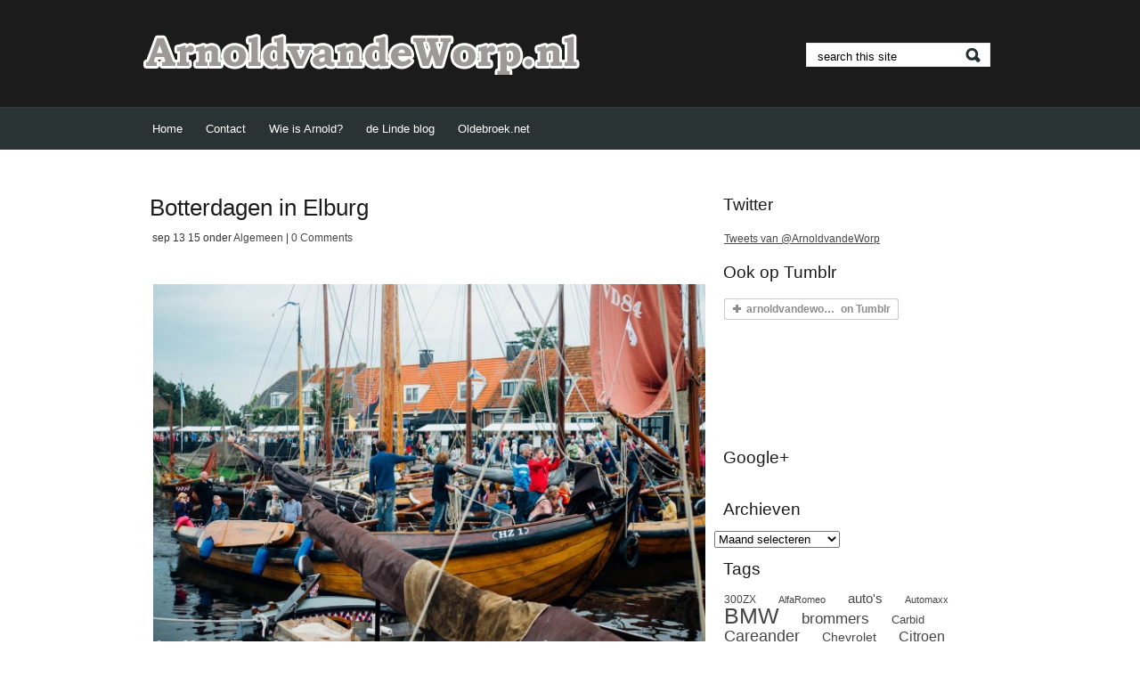

--- FILE ---
content_type: text/html; charset=UTF-8
request_url: https://arnoldvandeworp.nl/tag/visserij/
body_size: 13014
content:
<!DOCTYPE html PUBLIC "-//W3C//DTD XHTML 1.0 Transitional//EN" "http://www.w3.org/TR/xhtml1/DTD/xhtml1-transitional.dtd">
<html xmlns="http://www.w3.org/1999/xhtml" lang="nl-NL">


	<head profile="http://gmpg.org/xfn/11">
		<meta http-equiv="Content-Type" content="text/html; charset=UTF-8" />
		<title>visserij Archieven - Arnold van de Worp.nl		
		</title>
		
		
<link rel="stylesheet" type="text/css" media="all" href="https://arnoldvandeworp.nl/wp-content/themes/thememagic/style.css" />

<link rel="pingback" href="https://arnoldvandeworp.nl/xmlrpc.php" />

	
	<meta name='robots' content='index, follow, max-image-preview:large, max-snippet:-1, max-video-preview:-1' />
	<style>img:is([sizes="auto" i], [sizes^="auto," i]) { contain-intrinsic-size: 3000px 1500px }</style>
	
	<!-- This site is optimized with the Yoast SEO plugin v26.3 - https://yoast.com/wordpress/plugins/seo/ -->
	<title>visserij Archieven - Arnold van de Worp.nl</title>
	<link rel="canonical" href="https://arnoldvandeworp.nl/tag/visserij/" />
	<meta property="og:locale" content="nl_NL" />
	<meta property="og:type" content="article" />
	<meta property="og:title" content="visserij Archieven - Arnold van de Worp.nl" />
	<meta property="og:url" content="https://arnoldvandeworp.nl/tag/visserij/" />
	<meta property="og:site_name" content="Arnold van de Worp.nl" />
	<script type="application/ld+json" class="yoast-schema-graph">{"@context":"https://schema.org","@graph":[{"@type":"CollectionPage","@id":"https://arnoldvandeworp.nl/tag/visserij/","url":"https://arnoldvandeworp.nl/tag/visserij/","name":"visserij Archieven - Arnold van de Worp.nl","isPartOf":{"@id":"https://arnoldvandeworp.nl/#website"},"breadcrumb":{"@id":"https://arnoldvandeworp.nl/tag/visserij/#breadcrumb"},"inLanguage":"nl-NL"},{"@type":"BreadcrumbList","@id":"https://arnoldvandeworp.nl/tag/visserij/#breadcrumb","itemListElement":[{"@type":"ListItem","position":1,"name":"Home","item":"https://arnoldvandeworp.nl/"},{"@type":"ListItem","position":2,"name":"visserij"}]},{"@type":"WebSite","@id":"https://arnoldvandeworp.nl/#website","url":"https://arnoldvandeworp.nl/","name":"Arnold van de Worp.nl","description":"","potentialAction":[{"@type":"SearchAction","target":{"@type":"EntryPoint","urlTemplate":"https://arnoldvandeworp.nl/?s={search_term_string}"},"query-input":{"@type":"PropertyValueSpecification","valueRequired":true,"valueName":"search_term_string"}}],"inLanguage":"nl-NL"}]}</script>
	<!-- / Yoast SEO plugin. -->


<link rel='dns-prefetch' href='//stats.wp.com' />
<link rel='dns-prefetch' href='//v0.wordpress.com' />
<link rel='preconnect' href='//i0.wp.com' />
<link rel='preconnect' href='//c0.wp.com' />
<link rel="alternate" type="application/rss+xml" title="Arnold van de Worp.nl &raquo; feed" href="https://arnoldvandeworp.nl/feed/" />
<link rel="alternate" type="application/rss+xml" title="Arnold van de Worp.nl &raquo; reacties feed" href="https://arnoldvandeworp.nl/comments/feed/" />
<link rel="alternate" type="application/rss+xml" title="Arnold van de Worp.nl &raquo; visserij tag feed" href="https://arnoldvandeworp.nl/tag/visserij/feed/" />
		<!-- This site uses the Google Analytics by MonsterInsights plugin v9.9.0 - Using Analytics tracking - https://www.monsterinsights.com/ -->
		<!-- Opmerking: MonsterInsights is momenteel niet geconfigureerd op deze site. De site eigenaar moet authenticeren met Google Analytics in de MonsterInsights instellingen scherm. -->
					<!-- No tracking code set -->
				<!-- / Google Analytics by MonsterInsights -->
		<script type="text/javascript">
/* <![CDATA[ */
window._wpemojiSettings = {"baseUrl":"https:\/\/s.w.org\/images\/core\/emoji\/16.0.1\/72x72\/","ext":".png","svgUrl":"https:\/\/s.w.org\/images\/core\/emoji\/16.0.1\/svg\/","svgExt":".svg","source":{"concatemoji":"https:\/\/arnoldvandeworp.nl\/wp-includes\/js\/wp-emoji-release.min.js?ver=6.8.3"}};
/*! This file is auto-generated */
!function(s,n){var o,i,e;function c(e){try{var t={supportTests:e,timestamp:(new Date).valueOf()};sessionStorage.setItem(o,JSON.stringify(t))}catch(e){}}function p(e,t,n){e.clearRect(0,0,e.canvas.width,e.canvas.height),e.fillText(t,0,0);var t=new Uint32Array(e.getImageData(0,0,e.canvas.width,e.canvas.height).data),a=(e.clearRect(0,0,e.canvas.width,e.canvas.height),e.fillText(n,0,0),new Uint32Array(e.getImageData(0,0,e.canvas.width,e.canvas.height).data));return t.every(function(e,t){return e===a[t]})}function u(e,t){e.clearRect(0,0,e.canvas.width,e.canvas.height),e.fillText(t,0,0);for(var n=e.getImageData(16,16,1,1),a=0;a<n.data.length;a++)if(0!==n.data[a])return!1;return!0}function f(e,t,n,a){switch(t){case"flag":return n(e,"\ud83c\udff3\ufe0f\u200d\u26a7\ufe0f","\ud83c\udff3\ufe0f\u200b\u26a7\ufe0f")?!1:!n(e,"\ud83c\udde8\ud83c\uddf6","\ud83c\udde8\u200b\ud83c\uddf6")&&!n(e,"\ud83c\udff4\udb40\udc67\udb40\udc62\udb40\udc65\udb40\udc6e\udb40\udc67\udb40\udc7f","\ud83c\udff4\u200b\udb40\udc67\u200b\udb40\udc62\u200b\udb40\udc65\u200b\udb40\udc6e\u200b\udb40\udc67\u200b\udb40\udc7f");case"emoji":return!a(e,"\ud83e\udedf")}return!1}function g(e,t,n,a){var r="undefined"!=typeof WorkerGlobalScope&&self instanceof WorkerGlobalScope?new OffscreenCanvas(300,150):s.createElement("canvas"),o=r.getContext("2d",{willReadFrequently:!0}),i=(o.textBaseline="top",o.font="600 32px Arial",{});return e.forEach(function(e){i[e]=t(o,e,n,a)}),i}function t(e){var t=s.createElement("script");t.src=e,t.defer=!0,s.head.appendChild(t)}"undefined"!=typeof Promise&&(o="wpEmojiSettingsSupports",i=["flag","emoji"],n.supports={everything:!0,everythingExceptFlag:!0},e=new Promise(function(e){s.addEventListener("DOMContentLoaded",e,{once:!0})}),new Promise(function(t){var n=function(){try{var e=JSON.parse(sessionStorage.getItem(o));if("object"==typeof e&&"number"==typeof e.timestamp&&(new Date).valueOf()<e.timestamp+604800&&"object"==typeof e.supportTests)return e.supportTests}catch(e){}return null}();if(!n){if("undefined"!=typeof Worker&&"undefined"!=typeof OffscreenCanvas&&"undefined"!=typeof URL&&URL.createObjectURL&&"undefined"!=typeof Blob)try{var e="postMessage("+g.toString()+"("+[JSON.stringify(i),f.toString(),p.toString(),u.toString()].join(",")+"));",a=new Blob([e],{type:"text/javascript"}),r=new Worker(URL.createObjectURL(a),{name:"wpTestEmojiSupports"});return void(r.onmessage=function(e){c(n=e.data),r.terminate(),t(n)})}catch(e){}c(n=g(i,f,p,u))}t(n)}).then(function(e){for(var t in e)n.supports[t]=e[t],n.supports.everything=n.supports.everything&&n.supports[t],"flag"!==t&&(n.supports.everythingExceptFlag=n.supports.everythingExceptFlag&&n.supports[t]);n.supports.everythingExceptFlag=n.supports.everythingExceptFlag&&!n.supports.flag,n.DOMReady=!1,n.readyCallback=function(){n.DOMReady=!0}}).then(function(){return e}).then(function(){var e;n.supports.everything||(n.readyCallback(),(e=n.source||{}).concatemoji?t(e.concatemoji):e.wpemoji&&e.twemoji&&(t(e.twemoji),t(e.wpemoji)))}))}((window,document),window._wpemojiSettings);
/* ]]> */
</script>
<style id='wp-emoji-styles-inline-css' type='text/css'>

	img.wp-smiley, img.emoji {
		display: inline !important;
		border: none !important;
		box-shadow: none !important;
		height: 1em !important;
		width: 1em !important;
		margin: 0 0.07em !important;
		vertical-align: -0.1em !important;
		background: none !important;
		padding: 0 !important;
	}
</style>
<link rel='stylesheet' id='wp-block-library-css' href='https://c0.wp.com/c/6.8.3/wp-includes/css/dist/block-library/style.min.css' type='text/css' media='all' />
<style id='classic-theme-styles-inline-css' type='text/css'>
/*! This file is auto-generated */
.wp-block-button__link{color:#fff;background-color:#32373c;border-radius:9999px;box-shadow:none;text-decoration:none;padding:calc(.667em + 2px) calc(1.333em + 2px);font-size:1.125em}.wp-block-file__button{background:#32373c;color:#fff;text-decoration:none}
</style>
<link rel='stylesheet' id='mediaelement-css' href='https://c0.wp.com/c/6.8.3/wp-includes/js/mediaelement/mediaelementplayer-legacy.min.css' type='text/css' media='all' />
<link rel='stylesheet' id='wp-mediaelement-css' href='https://c0.wp.com/c/6.8.3/wp-includes/js/mediaelement/wp-mediaelement.min.css' type='text/css' media='all' />
<style id='jetpack-sharing-buttons-style-inline-css' type='text/css'>
.jetpack-sharing-buttons__services-list{display:flex;flex-direction:row;flex-wrap:wrap;gap:0;list-style-type:none;margin:5px;padding:0}.jetpack-sharing-buttons__services-list.has-small-icon-size{font-size:12px}.jetpack-sharing-buttons__services-list.has-normal-icon-size{font-size:16px}.jetpack-sharing-buttons__services-list.has-large-icon-size{font-size:24px}.jetpack-sharing-buttons__services-list.has-huge-icon-size{font-size:36px}@media print{.jetpack-sharing-buttons__services-list{display:none!important}}.editor-styles-wrapper .wp-block-jetpack-sharing-buttons{gap:0;padding-inline-start:0}ul.jetpack-sharing-buttons__services-list.has-background{padding:1.25em 2.375em}
</style>
<style id='global-styles-inline-css' type='text/css'>
:root{--wp--preset--aspect-ratio--square: 1;--wp--preset--aspect-ratio--4-3: 4/3;--wp--preset--aspect-ratio--3-4: 3/4;--wp--preset--aspect-ratio--3-2: 3/2;--wp--preset--aspect-ratio--2-3: 2/3;--wp--preset--aspect-ratio--16-9: 16/9;--wp--preset--aspect-ratio--9-16: 9/16;--wp--preset--color--black: #000000;--wp--preset--color--cyan-bluish-gray: #abb8c3;--wp--preset--color--white: #ffffff;--wp--preset--color--pale-pink: #f78da7;--wp--preset--color--vivid-red: #cf2e2e;--wp--preset--color--luminous-vivid-orange: #ff6900;--wp--preset--color--luminous-vivid-amber: #fcb900;--wp--preset--color--light-green-cyan: #7bdcb5;--wp--preset--color--vivid-green-cyan: #00d084;--wp--preset--color--pale-cyan-blue: #8ed1fc;--wp--preset--color--vivid-cyan-blue: #0693e3;--wp--preset--color--vivid-purple: #9b51e0;--wp--preset--gradient--vivid-cyan-blue-to-vivid-purple: linear-gradient(135deg,rgba(6,147,227,1) 0%,rgb(155,81,224) 100%);--wp--preset--gradient--light-green-cyan-to-vivid-green-cyan: linear-gradient(135deg,rgb(122,220,180) 0%,rgb(0,208,130) 100%);--wp--preset--gradient--luminous-vivid-amber-to-luminous-vivid-orange: linear-gradient(135deg,rgba(252,185,0,1) 0%,rgba(255,105,0,1) 100%);--wp--preset--gradient--luminous-vivid-orange-to-vivid-red: linear-gradient(135deg,rgba(255,105,0,1) 0%,rgb(207,46,46) 100%);--wp--preset--gradient--very-light-gray-to-cyan-bluish-gray: linear-gradient(135deg,rgb(238,238,238) 0%,rgb(169,184,195) 100%);--wp--preset--gradient--cool-to-warm-spectrum: linear-gradient(135deg,rgb(74,234,220) 0%,rgb(151,120,209) 20%,rgb(207,42,186) 40%,rgb(238,44,130) 60%,rgb(251,105,98) 80%,rgb(254,248,76) 100%);--wp--preset--gradient--blush-light-purple: linear-gradient(135deg,rgb(255,206,236) 0%,rgb(152,150,240) 100%);--wp--preset--gradient--blush-bordeaux: linear-gradient(135deg,rgb(254,205,165) 0%,rgb(254,45,45) 50%,rgb(107,0,62) 100%);--wp--preset--gradient--luminous-dusk: linear-gradient(135deg,rgb(255,203,112) 0%,rgb(199,81,192) 50%,rgb(65,88,208) 100%);--wp--preset--gradient--pale-ocean: linear-gradient(135deg,rgb(255,245,203) 0%,rgb(182,227,212) 50%,rgb(51,167,181) 100%);--wp--preset--gradient--electric-grass: linear-gradient(135deg,rgb(202,248,128) 0%,rgb(113,206,126) 100%);--wp--preset--gradient--midnight: linear-gradient(135deg,rgb(2,3,129) 0%,rgb(40,116,252) 100%);--wp--preset--font-size--small: 13px;--wp--preset--font-size--medium: 20px;--wp--preset--font-size--large: 36px;--wp--preset--font-size--x-large: 42px;--wp--preset--spacing--20: 0.44rem;--wp--preset--spacing--30: 0.67rem;--wp--preset--spacing--40: 1rem;--wp--preset--spacing--50: 1.5rem;--wp--preset--spacing--60: 2.25rem;--wp--preset--spacing--70: 3.38rem;--wp--preset--spacing--80: 5.06rem;--wp--preset--shadow--natural: 6px 6px 9px rgba(0, 0, 0, 0.2);--wp--preset--shadow--deep: 12px 12px 50px rgba(0, 0, 0, 0.4);--wp--preset--shadow--sharp: 6px 6px 0px rgba(0, 0, 0, 0.2);--wp--preset--shadow--outlined: 6px 6px 0px -3px rgba(255, 255, 255, 1), 6px 6px rgba(0, 0, 0, 1);--wp--preset--shadow--crisp: 6px 6px 0px rgba(0, 0, 0, 1);}:where(.is-layout-flex){gap: 0.5em;}:where(.is-layout-grid){gap: 0.5em;}body .is-layout-flex{display: flex;}.is-layout-flex{flex-wrap: wrap;align-items: center;}.is-layout-flex > :is(*, div){margin: 0;}body .is-layout-grid{display: grid;}.is-layout-grid > :is(*, div){margin: 0;}:where(.wp-block-columns.is-layout-flex){gap: 2em;}:where(.wp-block-columns.is-layout-grid){gap: 2em;}:where(.wp-block-post-template.is-layout-flex){gap: 1.25em;}:where(.wp-block-post-template.is-layout-grid){gap: 1.25em;}.has-black-color{color: var(--wp--preset--color--black) !important;}.has-cyan-bluish-gray-color{color: var(--wp--preset--color--cyan-bluish-gray) !important;}.has-white-color{color: var(--wp--preset--color--white) !important;}.has-pale-pink-color{color: var(--wp--preset--color--pale-pink) !important;}.has-vivid-red-color{color: var(--wp--preset--color--vivid-red) !important;}.has-luminous-vivid-orange-color{color: var(--wp--preset--color--luminous-vivid-orange) !important;}.has-luminous-vivid-amber-color{color: var(--wp--preset--color--luminous-vivid-amber) !important;}.has-light-green-cyan-color{color: var(--wp--preset--color--light-green-cyan) !important;}.has-vivid-green-cyan-color{color: var(--wp--preset--color--vivid-green-cyan) !important;}.has-pale-cyan-blue-color{color: var(--wp--preset--color--pale-cyan-blue) !important;}.has-vivid-cyan-blue-color{color: var(--wp--preset--color--vivid-cyan-blue) !important;}.has-vivid-purple-color{color: var(--wp--preset--color--vivid-purple) !important;}.has-black-background-color{background-color: var(--wp--preset--color--black) !important;}.has-cyan-bluish-gray-background-color{background-color: var(--wp--preset--color--cyan-bluish-gray) !important;}.has-white-background-color{background-color: var(--wp--preset--color--white) !important;}.has-pale-pink-background-color{background-color: var(--wp--preset--color--pale-pink) !important;}.has-vivid-red-background-color{background-color: var(--wp--preset--color--vivid-red) !important;}.has-luminous-vivid-orange-background-color{background-color: var(--wp--preset--color--luminous-vivid-orange) !important;}.has-luminous-vivid-amber-background-color{background-color: var(--wp--preset--color--luminous-vivid-amber) !important;}.has-light-green-cyan-background-color{background-color: var(--wp--preset--color--light-green-cyan) !important;}.has-vivid-green-cyan-background-color{background-color: var(--wp--preset--color--vivid-green-cyan) !important;}.has-pale-cyan-blue-background-color{background-color: var(--wp--preset--color--pale-cyan-blue) !important;}.has-vivid-cyan-blue-background-color{background-color: var(--wp--preset--color--vivid-cyan-blue) !important;}.has-vivid-purple-background-color{background-color: var(--wp--preset--color--vivid-purple) !important;}.has-black-border-color{border-color: var(--wp--preset--color--black) !important;}.has-cyan-bluish-gray-border-color{border-color: var(--wp--preset--color--cyan-bluish-gray) !important;}.has-white-border-color{border-color: var(--wp--preset--color--white) !important;}.has-pale-pink-border-color{border-color: var(--wp--preset--color--pale-pink) !important;}.has-vivid-red-border-color{border-color: var(--wp--preset--color--vivid-red) !important;}.has-luminous-vivid-orange-border-color{border-color: var(--wp--preset--color--luminous-vivid-orange) !important;}.has-luminous-vivid-amber-border-color{border-color: var(--wp--preset--color--luminous-vivid-amber) !important;}.has-light-green-cyan-border-color{border-color: var(--wp--preset--color--light-green-cyan) !important;}.has-vivid-green-cyan-border-color{border-color: var(--wp--preset--color--vivid-green-cyan) !important;}.has-pale-cyan-blue-border-color{border-color: var(--wp--preset--color--pale-cyan-blue) !important;}.has-vivid-cyan-blue-border-color{border-color: var(--wp--preset--color--vivid-cyan-blue) !important;}.has-vivid-purple-border-color{border-color: var(--wp--preset--color--vivid-purple) !important;}.has-vivid-cyan-blue-to-vivid-purple-gradient-background{background: var(--wp--preset--gradient--vivid-cyan-blue-to-vivid-purple) !important;}.has-light-green-cyan-to-vivid-green-cyan-gradient-background{background: var(--wp--preset--gradient--light-green-cyan-to-vivid-green-cyan) !important;}.has-luminous-vivid-amber-to-luminous-vivid-orange-gradient-background{background: var(--wp--preset--gradient--luminous-vivid-amber-to-luminous-vivid-orange) !important;}.has-luminous-vivid-orange-to-vivid-red-gradient-background{background: var(--wp--preset--gradient--luminous-vivid-orange-to-vivid-red) !important;}.has-very-light-gray-to-cyan-bluish-gray-gradient-background{background: var(--wp--preset--gradient--very-light-gray-to-cyan-bluish-gray) !important;}.has-cool-to-warm-spectrum-gradient-background{background: var(--wp--preset--gradient--cool-to-warm-spectrum) !important;}.has-blush-light-purple-gradient-background{background: var(--wp--preset--gradient--blush-light-purple) !important;}.has-blush-bordeaux-gradient-background{background: var(--wp--preset--gradient--blush-bordeaux) !important;}.has-luminous-dusk-gradient-background{background: var(--wp--preset--gradient--luminous-dusk) !important;}.has-pale-ocean-gradient-background{background: var(--wp--preset--gradient--pale-ocean) !important;}.has-electric-grass-gradient-background{background: var(--wp--preset--gradient--electric-grass) !important;}.has-midnight-gradient-background{background: var(--wp--preset--gradient--midnight) !important;}.has-small-font-size{font-size: var(--wp--preset--font-size--small) !important;}.has-medium-font-size{font-size: var(--wp--preset--font-size--medium) !important;}.has-large-font-size{font-size: var(--wp--preset--font-size--large) !important;}.has-x-large-font-size{font-size: var(--wp--preset--font-size--x-large) !important;}
:where(.wp-block-post-template.is-layout-flex){gap: 1.25em;}:where(.wp-block-post-template.is-layout-grid){gap: 1.25em;}
:where(.wp-block-columns.is-layout-flex){gap: 2em;}:where(.wp-block-columns.is-layout-grid){gap: 2em;}
:root :where(.wp-block-pullquote){font-size: 1.5em;line-height: 1.6;}
</style>
<link rel='stylesheet' id='fancybox-0-css' href='https://arnoldvandeworp.nl/wp-content/plugins/nextgen-gallery/static/Lightbox/fancybox/jquery.fancybox-1.3.4.css?ver=3.59.12' type='text/css' media='all' />
<link rel='stylesheet' id='ngg_trigger_buttons-css' href='https://arnoldvandeworp.nl/wp-content/plugins/nextgen-gallery/static/GalleryDisplay/trigger_buttons.css?ver=3.59.12' type='text/css' media='all' />
<link rel='stylesheet' id='fontawesome_v4_shim_style-css' href='https://arnoldvandeworp.nl/wp-content/plugins/nextgen-gallery/static/FontAwesome/css/v4-shims.min.css?ver=6.8.3' type='text/css' media='all' />
<link rel='stylesheet' id='fontawesome-css' href='https://arnoldvandeworp.nl/wp-content/plugins/nextgen-gallery/static/FontAwesome/css/all.min.css?ver=6.8.3' type='text/css' media='all' />
<link rel='stylesheet' id='nextgen_basic_singlepic_style-css' href='https://arnoldvandeworp.nl/wp-content/plugins/nextgen-gallery/static/SinglePicture/nextgen_basic_singlepic.css?ver=3.59.12' type='text/css' media='all' />
<link rel='stylesheet' id='superfish-css' href='https://arnoldvandeworp.nl/wp-content/themes/thememagic/css/superfish.css?ver=6.8.3' type='text/css' media='all' />
<link rel='stylesheet' id='coinslider-css' href='https://arnoldvandeworp.nl/wp-content/themes/thememagic/css/coin-slider-styles.css?ver=6.8.3' type='text/css' media='all' />
<script type="text/javascript" src="https://c0.wp.com/c/6.8.3/wp-includes/js/jquery/jquery.min.js" id="jquery-core-js"></script>
<script type="text/javascript" src="https://c0.wp.com/c/6.8.3/wp-includes/js/jquery/jquery-migrate.min.js" id="jquery-migrate-js"></script>
<script type="text/javascript" id="photocrati_ajax-js-extra">
/* <![CDATA[ */
var photocrati_ajax = {"url":"https:\/\/arnoldvandeworp.nl\/index.php?photocrati_ajax=1","rest_url":"https:\/\/arnoldvandeworp.nl\/wp-json\/","wp_home_url":"https:\/\/arnoldvandeworp.nl","wp_site_url":"https:\/\/arnoldvandeworp.nl","wp_root_url":"https:\/\/arnoldvandeworp.nl","wp_plugins_url":"https:\/\/arnoldvandeworp.nl\/wp-content\/plugins","wp_content_url":"https:\/\/arnoldvandeworp.nl\/wp-content","wp_includes_url":"https:\/\/arnoldvandeworp.nl\/wp-includes\/","ngg_param_slug":"nggallery","rest_nonce":"7378e02911"};
/* ]]> */
</script>
<script type="text/javascript" src="https://arnoldvandeworp.nl/wp-content/plugins/nextgen-gallery/static/Legacy/ajax.min.js?ver=3.59.12" id="photocrati_ajax-js"></script>
<script type="text/javascript" src="https://arnoldvandeworp.nl/wp-content/plugins/nextgen-gallery/static/FontAwesome/js/v4-shims.min.js?ver=5.3.1" id="fontawesome_v4_shim-js"></script>
<script type="text/javascript" defer crossorigin="anonymous" data-auto-replace-svg="false" data-keep-original-source="false" data-search-pseudo-elements src="https://arnoldvandeworp.nl/wp-content/plugins/nextgen-gallery/static/FontAwesome/js/all.min.js?ver=5.3.1" id="fontawesome-js"></script>
<link rel="https://api.w.org/" href="https://arnoldvandeworp.nl/wp-json/" /><link rel="alternate" title="JSON" type="application/json" href="https://arnoldvandeworp.nl/wp-json/wp/v2/tags/750" /><link rel="EditURI" type="application/rsd+xml" title="RSD" href="https://arnoldvandeworp.nl/xmlrpc.php?rsd" />
<meta name="generator" content="WordPress 6.8.3" />
	<style>img#wpstats{display:none}</style>
		<style type="text/css">.recentcomments a{display:inline !important;padding:0 !important;margin:0 !important;}</style>	
</head>

<body data-rsssl=1 class="archive tag tag-visserij tag-750 wp-theme-thememagic">

	<!--wrapper-->
	<div id="wrapper">
	
	<!--headercontainer-->
	<div id="header_container">
	
		<!--header-->
		<div id="header">
		
					<div id="logo"><a href="https://arnoldvandeworp.nl" title=""><img src="https://arnoldvandeworp.nl/wp-content/logo.png" alt="" /></a></div><!--logo end-->
				
			
			<div id="search-header">
			
				<!--search form-->
				
				    <form method="get" id="search" action="https://arnoldvandeworp.nl">

					<div>
					               		<input type="text" value="search this site" name="s" id="s"  onfocus="if(this.value=='doorzoek deze site'){this.value=''};" onblur="if(this.value==''){this.value='search this site'};" tabindex="2"  />
               		<input type="submit" id="searchsubmit" value="" />
                	
					</div>
               		</form>			
			</div><!--search header end-->
			
			</div><!-- header end-->
			<div class="clear"></div>
		</div><!--header container end-->		
		
	<div class="clear"></div>
		
		<!--menu-->
	<div id="menu_container">
				
		<div id="menubar">
		
			
	
 <div class="menu-header"><ul id="menu-menu" class="nav"><li id="menu-item-1233" class="menu-item menu-item-type-custom menu-item-object-custom menu-item-home menu-item-1233"><a href="https://arnoldvandeworp.nl/">Home</a></li>
<li id="menu-item-956" class="menu-item menu-item-type-post_type menu-item-object-page menu-item-956"><a href="https://arnoldvandeworp.nl/contact/">Contact</a></li>
<li id="menu-item-955" class="menu-item menu-item-type-post_type menu-item-object-page menu-item-955"><a href="https://arnoldvandeworp.nl/contact/wie-is-arnold/">Wie is Arnold?</a></li>
<li id="menu-item-953" class="menu-item menu-item-type-post_type menu-item-object-page menu-item-953"><a target="_blank" href="http://weidebeek.arnoldvandeworp.nl/#new_tab">de Linde blog</a></li>
<li id="menu-item-954" class="menu-item menu-item-type-post_type menu-item-object-page menu-item-954"><a target="_blank" href="http://oldebroek.net#new_tab">Oldebroek.net</a></li>
</ul></div>  

	</div>	
	<div class="clear"></div>
</div><!--menu container end-->	
	<!--menu end-->
		<!--content-->
		<div id="content">
		
		<div id="left-col">
			
			

<!--loop starts here-->


<div id="post-6229" class="post-6229 post type-post status-publish format-standard hentry category-algemeen tag-boten tag-botters tag-elburg tag-gerookt tag-historie tag-mannenkoren tag-vesting tag-vis tag-visserij tag-zeilen tag-zuiderzee">

	<div class="post-head">
	
			<h1><a href="https://arnoldvandeworp.nl/2015/09/botterdagen-in-elburg/" title="Permalink naar Botterdagen in Elburg" rel="bookmark">Botterdagen in Elburg</a></h1>
			
			</div><!--post-heading end-->
			
			<div class="meta-data">
			
			sep 13 <span>15</span> onder  <a href="https://arnoldvandeworp.nl/category/algemeen/" rel="category tag">Algemeen</a> | <a href="https://arnoldvandeworp.nl/2015/09/botterdagen-in-elburg/#respond"><span class="dsq-postid" data-dsqidentifier="6229 https://arnoldvandeworp.nl/?p=6229">Een reactie plaatsen</span></a>			
			</div><!--meta data end-->
				<div class="clear"></div>

<div class="post-entry">

			
			<p>	<div class="ngg-gallery-singlepic-image ngg-center" style="max-width: 640px">
				<a href="https://arnoldvandeworp.nl/wp-content/gallery/botterdagen2015/1160065.jpg"
			title=""
			data-src="https://arnoldvandeworp.nl/wp-content/gallery/botterdagen2015/1160065.jpg"
			data-thumbnail="https://arnoldvandeworp.nl/wp-content/gallery/botterdagen2015/thumbs/thumbs_1160065.jpg"
			data-image-id="12441"
			data-title="_1160065"
			data-description=""
			target='_self'
			class="ngg-fancybox" rel="88e5eeae3678bd23cafd51c6845f831c">
			<img class="ngg-singlepic"
				src="https://arnoldvandeworp.nl/wp-content/gallery/botterdagen2015/cache/1160065.jpg-nggid0512441-ngg0dyn-640x480x100-00f0w011c010r110f110r010t010.jpg"
				alt="_1160065"
				title="_1160065"
									width="640" 							/>
		</a>
			</div>
		Elburg, ik blijf het een prachtige stad vinden dankzij de vele verschillende vormen van historie, afgelopen dagen stond Elburg in het teken van de Botterdagen, de Botters zijn vissersboten uit de tijd dat provincie Flevoland en het Ijsselmeer nog niet bestonden en dat de Zuiderzee werd bevaren voor de visserij. <a href="https://arnoldvandeworp.nl/2015/09/botterdagen-in-elburg/#more-6229" class="more-link"><span class="read-more">Lees meer</span></a></p>
				<div class="clear"></div>
						
		
	<!--clear float--><div class="clear"></div>
				
				
				</div><!--post-entry end-->


		
</div> <!--post end-->



<!--pagination-->
	<div class="navigation">
		<div class="alignleft"></div>
		<div class="alignright"></div>
	</div>
	
</div> <!--left-col end-->

		<!--right-col-->
		<div id="right-col">
			
				<!--sidebar-->
				<div id="sidebar">
			
			<ul class="xoxo">

<li id="text-5" class="widget-container widget_text"><h3 class="widget-title">Twitter</h3>			<div class="textwidget"><a class="twitter-timeline" href="https://twitter.com/ArnoldvandeWorp" data-widget-id="257411549298302976">Tweets van @ArnoldvandeWorp</a>
<script>!function(d,s,id){var js,fjs=d.getElementsByTagName(s)[0];if(!d.getElementById(id)){js=d.createElement(s);js.id=id;js.src="//platform.twitter.com/widgets.js";fjs.parentNode.insertBefore(js,fjs);}}(document,"script","twitter-wjs");</script>
</div>
		</li><li id="text-9" class="widget-container widget_text"><h3 class="widget-title">Ook op Tumblr</h3>			<div class="textwidget"><iframe class="btn" frameborder="0" border="0" scrolling="no" allowtransparency="true" src="https://platform.tumblr.com/v1/follow_button.html?button_type=1&tumblelog=arnoldvandeworpnl&color_scheme=light"></iframe></div>
		</li><li id="text-8" class="widget-container widget_text"><h3 class="widget-title">Google+</h3>			<div class="textwidget"><!-- Place this tag where you want the widget to render. -->
<div class="g-person" data-width="auto" data-href="//plus.google.com/112584641641363624982" data-rel="author"></div>

<!-- Place this tag after the last widget tag. -->
<script type="text/javascript">
  (function() {
    var po = document.createElement('script'); po.type = 'text/javascript'; po.async = true;
    po.src = 'https://apis.google.com/js/platform.js';
    var s = document.getElementsByTagName('script')[0]; s.parentNode.insertBefore(po, s);
  })();
</script></div>
		</li><li id="archives-4" class="widget-container widget_archive"><h3 class="widget-title">Archieven</h3>		<label class="screen-reader-text" for="archives-dropdown-4">Archieven</label>
		<select id="archives-dropdown-4" name="archive-dropdown">
			
			<option value="">Maand selecteren</option>
				<option value='https://arnoldvandeworp.nl/2021/09/'> september 2021 &nbsp;(1)</option>
	<option value='https://arnoldvandeworp.nl/2019/09/'> september 2019 &nbsp;(3)</option>
	<option value='https://arnoldvandeworp.nl/2019/08/'> augustus 2019 &nbsp;(2)</option>
	<option value='https://arnoldvandeworp.nl/2019/07/'> juli 2019 &nbsp;(1)</option>
	<option value='https://arnoldvandeworp.nl/2019/06/'> juni 2019 &nbsp;(1)</option>
	<option value='https://arnoldvandeworp.nl/2019/04/'> april 2019 &nbsp;(3)</option>
	<option value='https://arnoldvandeworp.nl/2018/11/'> november 2018 &nbsp;(2)</option>
	<option value='https://arnoldvandeworp.nl/2018/10/'> oktober 2018 &nbsp;(1)</option>
	<option value='https://arnoldvandeworp.nl/2018/09/'> september 2018 &nbsp;(3)</option>
	<option value='https://arnoldvandeworp.nl/2018/08/'> augustus 2018 &nbsp;(2)</option>
	<option value='https://arnoldvandeworp.nl/2018/05/'> mei 2018 &nbsp;(3)</option>
	<option value='https://arnoldvandeworp.nl/2018/04/'> april 2018 &nbsp;(3)</option>
	<option value='https://arnoldvandeworp.nl/2017/12/'> december 2017 &nbsp;(1)</option>
	<option value='https://arnoldvandeworp.nl/2017/10/'> oktober 2017 &nbsp;(2)</option>
	<option value='https://arnoldvandeworp.nl/2017/09/'> september 2017 &nbsp;(1)</option>
	<option value='https://arnoldvandeworp.nl/2017/07/'> juli 2017 &nbsp;(3)</option>
	<option value='https://arnoldvandeworp.nl/2017/06/'> juni 2017 &nbsp;(3)</option>
	<option value='https://arnoldvandeworp.nl/2017/05/'> mei 2017 &nbsp;(1)</option>
	<option value='https://arnoldvandeworp.nl/2017/04/'> april 2017 &nbsp;(2)</option>
	<option value='https://arnoldvandeworp.nl/2017/03/'> maart 2017 &nbsp;(1)</option>
	<option value='https://arnoldvandeworp.nl/2017/01/'> januari 2017 &nbsp;(2)</option>
	<option value='https://arnoldvandeworp.nl/2016/12/'> december 2016 &nbsp;(1)</option>
	<option value='https://arnoldvandeworp.nl/2016/10/'> oktober 2016 &nbsp;(1)</option>
	<option value='https://arnoldvandeworp.nl/2016/09/'> september 2016 &nbsp;(1)</option>
	<option value='https://arnoldvandeworp.nl/2016/08/'> augustus 2016 &nbsp;(2)</option>
	<option value='https://arnoldvandeworp.nl/2016/07/'> juli 2016 &nbsp;(3)</option>
	<option value='https://arnoldvandeworp.nl/2016/05/'> mei 2016 &nbsp;(2)</option>
	<option value='https://arnoldvandeworp.nl/2016/04/'> april 2016 &nbsp;(4)</option>
	<option value='https://arnoldvandeworp.nl/2016/03/'> maart 2016 &nbsp;(1)</option>
	<option value='https://arnoldvandeworp.nl/2016/02/'> februari 2016 &nbsp;(2)</option>
	<option value='https://arnoldvandeworp.nl/2016/01/'> januari 2016 &nbsp;(1)</option>
	<option value='https://arnoldvandeworp.nl/2015/12/'> december 2015 &nbsp;(1)</option>
	<option value='https://arnoldvandeworp.nl/2015/09/'> september 2015 &nbsp;(1)</option>
	<option value='https://arnoldvandeworp.nl/2015/08/'> augustus 2015 &nbsp;(2)</option>
	<option value='https://arnoldvandeworp.nl/2015/07/'> juli 2015 &nbsp;(2)</option>
	<option value='https://arnoldvandeworp.nl/2015/06/'> juni 2015 &nbsp;(5)</option>
	<option value='https://arnoldvandeworp.nl/2015/05/'> mei 2015 &nbsp;(1)</option>
	<option value='https://arnoldvandeworp.nl/2015/04/'> april 2015 &nbsp;(2)</option>
	<option value='https://arnoldvandeworp.nl/2015/03/'> maart 2015 &nbsp;(1)</option>
	<option value='https://arnoldvandeworp.nl/2015/01/'> januari 2015 &nbsp;(1)</option>
	<option value='https://arnoldvandeworp.nl/2014/11/'> november 2014 &nbsp;(3)</option>
	<option value='https://arnoldvandeworp.nl/2014/10/'> oktober 2014 &nbsp;(4)</option>
	<option value='https://arnoldvandeworp.nl/2014/09/'> september 2014 &nbsp;(1)</option>
	<option value='https://arnoldvandeworp.nl/2014/08/'> augustus 2014 &nbsp;(1)</option>
	<option value='https://arnoldvandeworp.nl/2014/07/'> juli 2014 &nbsp;(1)</option>
	<option value='https://arnoldvandeworp.nl/2014/06/'> juni 2014 &nbsp;(2)</option>
	<option value='https://arnoldvandeworp.nl/2014/05/'> mei 2014 &nbsp;(1)</option>
	<option value='https://arnoldvandeworp.nl/2014/04/'> april 2014 &nbsp;(2)</option>
	<option value='https://arnoldvandeworp.nl/2014/03/'> maart 2014 &nbsp;(1)</option>
	<option value='https://arnoldvandeworp.nl/2014/02/'> februari 2014 &nbsp;(1)</option>
	<option value='https://arnoldvandeworp.nl/2014/01/'> januari 2014 &nbsp;(2)</option>
	<option value='https://arnoldvandeworp.nl/2013/10/'> oktober 2013 &nbsp;(4)</option>
	<option value='https://arnoldvandeworp.nl/2013/09/'> september 2013 &nbsp;(1)</option>
	<option value='https://arnoldvandeworp.nl/2013/07/'> juli 2013 &nbsp;(1)</option>
	<option value='https://arnoldvandeworp.nl/2013/06/'> juni 2013 &nbsp;(2)</option>
	<option value='https://arnoldvandeworp.nl/2013/05/'> mei 2013 &nbsp;(1)</option>
	<option value='https://arnoldvandeworp.nl/2013/04/'> april 2013 &nbsp;(3)</option>
	<option value='https://arnoldvandeworp.nl/2013/03/'> maart 2013 &nbsp;(2)</option>
	<option value='https://arnoldvandeworp.nl/2013/02/'> februari 2013 &nbsp;(1)</option>
	<option value='https://arnoldvandeworp.nl/2013/01/'> januari 2013 &nbsp;(2)</option>
	<option value='https://arnoldvandeworp.nl/2012/11/'> november 2012 &nbsp;(1)</option>
	<option value='https://arnoldvandeworp.nl/2012/09/'> september 2012 &nbsp;(2)</option>
	<option value='https://arnoldvandeworp.nl/2012/07/'> juli 2012 &nbsp;(4)</option>
	<option value='https://arnoldvandeworp.nl/2012/05/'> mei 2012 &nbsp;(1)</option>
	<option value='https://arnoldvandeworp.nl/2012/04/'> april 2012 &nbsp;(2)</option>
	<option value='https://arnoldvandeworp.nl/2012/03/'> maart 2012 &nbsp;(2)</option>
	<option value='https://arnoldvandeworp.nl/2012/01/'> januari 2012 &nbsp;(1)</option>
	<option value='https://arnoldvandeworp.nl/2011/12/'> december 2011 &nbsp;(3)</option>
	<option value='https://arnoldvandeworp.nl/2011/09/'> september 2011 &nbsp;(1)</option>
	<option value='https://arnoldvandeworp.nl/2011/08/'> augustus 2011 &nbsp;(3)</option>
	<option value='https://arnoldvandeworp.nl/2011/07/'> juli 2011 &nbsp;(7)</option>
	<option value='https://arnoldvandeworp.nl/2011/06/'> juni 2011 &nbsp;(6)</option>
	<option value='https://arnoldvandeworp.nl/2011/05/'> mei 2011 &nbsp;(1)</option>
	<option value='https://arnoldvandeworp.nl/2011/04/'> april 2011 &nbsp;(4)</option>
	<option value='https://arnoldvandeworp.nl/2011/03/'> maart 2011 &nbsp;(3)</option>
	<option value='https://arnoldvandeworp.nl/2011/02/'> februari 2011 &nbsp;(2)</option>
	<option value='https://arnoldvandeworp.nl/2011/01/'> januari 2011 &nbsp;(3)</option>
	<option value='https://arnoldvandeworp.nl/2010/12/'> december 2010 &nbsp;(8)</option>
	<option value='https://arnoldvandeworp.nl/2010/11/'> november 2010 &nbsp;(3)</option>
	<option value='https://arnoldvandeworp.nl/2010/10/'> oktober 2010 &nbsp;(4)</option>
	<option value='https://arnoldvandeworp.nl/2010/09/'> september 2010 &nbsp;(6)</option>
	<option value='https://arnoldvandeworp.nl/2010/08/'> augustus 2010 &nbsp;(9)</option>
	<option value='https://arnoldvandeworp.nl/2010/07/'> juli 2010 &nbsp;(4)</option>
	<option value='https://arnoldvandeworp.nl/2010/06/'> juni 2010 &nbsp;(6)</option>
	<option value='https://arnoldvandeworp.nl/2010/05/'> mei 2010 &nbsp;(5)</option>
	<option value='https://arnoldvandeworp.nl/2010/04/'> april 2010 &nbsp;(4)</option>
	<option value='https://arnoldvandeworp.nl/2010/03/'> maart 2010 &nbsp;(3)</option>
	<option value='https://arnoldvandeworp.nl/2010/02/'> februari 2010 &nbsp;(2)</option>
	<option value='https://arnoldvandeworp.nl/2010/01/'> januari 2010 &nbsp;(2)</option>
	<option value='https://arnoldvandeworp.nl/2009/12/'> december 2009 &nbsp;(8)</option>
	<option value='https://arnoldvandeworp.nl/2009/11/'> november 2009 &nbsp;(4)</option>
	<option value='https://arnoldvandeworp.nl/2009/10/'> oktober 2009 &nbsp;(3)</option>
	<option value='https://arnoldvandeworp.nl/2009/09/'> september 2009 &nbsp;(5)</option>
	<option value='https://arnoldvandeworp.nl/2009/08/'> augustus 2009 &nbsp;(4)</option>
	<option value='https://arnoldvandeworp.nl/2009/07/'> juli 2009 &nbsp;(5)</option>
	<option value='https://arnoldvandeworp.nl/2009/06/'> juni 2009 &nbsp;(7)</option>
	<option value='https://arnoldvandeworp.nl/2009/04/'> april 2009 &nbsp;(5)</option>
	<option value='https://arnoldvandeworp.nl/2009/03/'> maart 2009 &nbsp;(3)</option>
	<option value='https://arnoldvandeworp.nl/2009/02/'> februari 2009 &nbsp;(2)</option>
	<option value='https://arnoldvandeworp.nl/2009/01/'> januari 2009 &nbsp;(6)</option>
	<option value='https://arnoldvandeworp.nl/2008/12/'> december 2008 &nbsp;(10)</option>
	<option value='https://arnoldvandeworp.nl/2008/11/'> november 2008 &nbsp;(8)</option>
	<option value='https://arnoldvandeworp.nl/2008/10/'> oktober 2008 &nbsp;(3)</option>
	<option value='https://arnoldvandeworp.nl/2008/08/'> augustus 2008 &nbsp;(5)</option>
	<option value='https://arnoldvandeworp.nl/2008/07/'> juli 2008 &nbsp;(3)</option>
	<option value='https://arnoldvandeworp.nl/2008/06/'> juni 2008 &nbsp;(2)</option>
	<option value='https://arnoldvandeworp.nl/2008/05/'> mei 2008 &nbsp;(1)</option>

		</select>

			<script type="text/javascript">
/* <![CDATA[ */

(function() {
	var dropdown = document.getElementById( "archives-dropdown-4" );
	function onSelectChange() {
		if ( dropdown.options[ dropdown.selectedIndex ].value !== '' ) {
			document.location.href = this.options[ this.selectedIndex ].value;
		}
	}
	dropdown.onchange = onSelectChange;
})();

/* ]]> */
</script>
</li><li id="tag_cloud-5" class="widget-container widget_tag_cloud"><h3 class="widget-title">Tags</h3><div class="tagcloud"><a href="https://arnoldvandeworp.nl/tag/300zx/" class="tag-cloud-link tag-link-330 tag-link-position-1" style="font-size: 8.875pt;" aria-label="300ZX (8 items)">300ZX</a>
<a href="https://arnoldvandeworp.nl/tag/alfaromeo/" class="tag-cloud-link tag-link-148 tag-link-position-2" style="font-size: 8pt;" aria-label="AlfaRomeo (7 items)">AlfaRomeo</a>
<a href="https://arnoldvandeworp.nl/tag/autos/" class="tag-cloud-link tag-link-740 tag-link-position-3" style="font-size: 11.15pt;" aria-label="auto&#039;s (11 items)">auto&#039;s</a>
<a href="https://arnoldvandeworp.nl/tag/automaxx/" class="tag-cloud-link tag-link-160 tag-link-position-4" style="font-size: 8pt;" aria-label="Automaxx (7 items)">Automaxx</a>
<a href="https://arnoldvandeworp.nl/tag/bmw/" class="tag-cloud-link tag-link-62 tag-link-position-5" style="font-size: 18.85pt;" aria-label="BMW (32 items)">BMW</a>
<a href="https://arnoldvandeworp.nl/tag/brommers/" class="tag-cloud-link tag-link-213 tag-link-position-6" style="font-size: 12.9pt;" aria-label="brommers (14 items)">brommers</a>
<a href="https://arnoldvandeworp.nl/tag/carbid/" class="tag-cloud-link tag-link-358 tag-link-position-7" style="font-size: 9.75pt;" aria-label="Carbid (9 items)">Carbid</a>
<a href="https://arnoldvandeworp.nl/tag/careander/" class="tag-cloud-link tag-link-93 tag-link-position-8" style="font-size: 13.775pt;" aria-label="Careander (16 items)">Careander</a>
<a href="https://arnoldvandeworp.nl/tag/chevrolet/" class="tag-cloud-link tag-link-346 tag-link-position-9" style="font-size: 10.45pt;" aria-label="Chevrolet (10 items)">Chevrolet</a>
<a href="https://arnoldvandeworp.nl/tag/citroen/" class="tag-cloud-link tag-link-623 tag-link-position-10" style="font-size: 11.675pt;" aria-label="Citroen (12 items)">Citroen</a>
<a href="https://arnoldvandeworp.nl/tag/de-linde/" class="tag-cloud-link tag-link-305 tag-link-position-11" style="font-size: 10.45pt;" aria-label="de Linde (10 items)">de Linde</a>
<a href="https://arnoldvandeworp.nl/tag/drift/" class="tag-cloud-link tag-link-32 tag-link-position-12" style="font-size: 16.05pt;" aria-label="Drift (22 items)">Drift</a>
<a href="https://arnoldvandeworp.nl/tag/driftcursus/" class="tag-cloud-link tag-link-71 tag-link-position-13" style="font-size: 11.15pt;" aria-label="Driftcursus (11 items)">Driftcursus</a>
<a href="https://arnoldvandeworp.nl/tag/e30/" class="tag-cloud-link tag-link-64 tag-link-position-14" style="font-size: 16.05pt;" aria-label="E30 (22 items)">E30</a>
<a href="https://arnoldvandeworp.nl/tag/e36/" class="tag-cloud-link tag-link-65 tag-link-position-15" style="font-size: 15.7pt;" aria-label="E36 (21 items)">E36</a>
<a href="https://arnoldvandeworp.nl/tag/ford/" class="tag-cloud-link tag-link-179 tag-link-position-16" style="font-size: 16.75pt;" aria-label="Ford (24 items)">Ford</a>
<a href="https://arnoldvandeworp.nl/tag/hattem/" class="tag-cloud-link tag-link-87 tag-link-position-17" style="font-size: 14.65pt;" aria-label="Hattem (18 items)">Hattem</a>
<a href="https://arnoldvandeworp.nl/tag/heerde/" class="tag-cloud-link tag-link-739 tag-link-position-18" style="font-size: 11.675pt;" aria-label="Heerde (12 items)">Heerde</a>
<a href="https://arnoldvandeworp.nl/tag/honda/" class="tag-cloud-link tag-link-400 tag-link-position-19" style="font-size: 11.675pt;" aria-label="Honda (12 items)">Honda</a>
<a href="https://arnoldvandeworp.nl/tag/kampen/" class="tag-cloud-link tag-link-211 tag-link-position-20" style="font-size: 8.875pt;" aria-label="Kampen (8 items)">Kampen</a>
<a href="https://arnoldvandeworp.nl/tag/kreidler/" class="tag-cloud-link tag-link-421 tag-link-position-21" style="font-size: 13.25pt;" aria-label="kreidler (15 items)">kreidler</a>
<a href="https://arnoldvandeworp.nl/tag/kwekerij-souman/" class="tag-cloud-link tag-link-85 tag-link-position-22" style="font-size: 12.375pt;" aria-label="Kwekerij Souman (13 items)">Kwekerij Souman</a>
<a href="https://arnoldvandeworp.nl/tag/lelystad/" class="tag-cloud-link tag-link-69 tag-link-position-23" style="font-size: 8.875pt;" aria-label="Lelystad (8 items)">Lelystad</a>
<a href="https://arnoldvandeworp.nl/tag/mercedes/" class="tag-cloud-link tag-link-322 tag-link-position-24" style="font-size: 11.675pt;" aria-label="Mercedes (12 items)">Mercedes</a>
<a href="https://arnoldvandeworp.nl/tag/midland-circuit/" class="tag-cloud-link tag-link-70 tag-link-position-25" style="font-size: 8.875pt;" aria-label="Midland circuit (8 items)">Midland circuit</a>
<a href="https://arnoldvandeworp.nl/tag/nissan/" class="tag-cloud-link tag-link-178 tag-link-position-26" style="font-size: 15.35pt;" aria-label="Nissan (20 items)">Nissan</a>
<a href="https://arnoldvandeworp.nl/tag/oldebroek/" class="tag-cloud-link tag-link-36 tag-link-position-27" style="font-size: 8.875pt;" aria-label="Oldebroek (8 items)">Oldebroek</a>
<a href="https://arnoldvandeworp.nl/tag/oldtimers/" class="tag-cloud-link tag-link-101 tag-link-position-28" style="font-size: 15.7pt;" aria-label="Oldtimers (21 items)">Oldtimers</a>
<a href="https://arnoldvandeworp.nl/tag/opel/" class="tag-cloud-link tag-link-151 tag-link-position-29" style="font-size: 15pt;" aria-label="Opel (19 items)">Opel</a>
<a href="https://arnoldvandeworp.nl/tag/oud-en-nieuw/" class="tag-cloud-link tag-link-86 tag-link-position-30" style="font-size: 9.75pt;" aria-label="oud en nieuw (9 items)">oud en nieuw</a>
<a href="https://arnoldvandeworp.nl/tag/peugeot/" class="tag-cloud-link tag-link-118 tag-link-position-31" style="font-size: 12.9pt;" aria-label="Peugeot (14 items)">Peugeot</a>
<a href="https://arnoldvandeworp.nl/tag/renault/" class="tag-cloud-link tag-link-286 tag-link-position-32" style="font-size: 13.25pt;" aria-label="Renault (15 items)">Renault</a>
<a href="https://arnoldvandeworp.nl/tag/s13/" class="tag-cloud-link tag-link-185 tag-link-position-33" style="font-size: 11.15pt;" aria-label="S13 (11 items)">S13</a>
<a href="https://arnoldvandeworp.nl/tag/sierra/" class="tag-cloud-link tag-link-260 tag-link-position-34" style="font-size: 8pt;" aria-label="Sierra (7 items)">Sierra</a>
<a href="https://arnoldvandeworp.nl/tag/skyline/" class="tag-cloud-link tag-link-274 tag-link-position-35" style="font-size: 8pt;" aria-label="Skyline (7 items)">Skyline</a>
<a href="https://arnoldvandeworp.nl/tag/souman/" class="tag-cloud-link tag-link-123 tag-link-position-36" style="font-size: 11.675pt;" aria-label="Souman (12 items)">Souman</a>
<a href="https://arnoldvandeworp.nl/tag/souman-vuurwerk/" class="tag-cloud-link tag-link-552 tag-link-position-37" style="font-size: 8pt;" aria-label="Souman vuurwerk (7 items)">Souman vuurwerk</a>
<a href="https://arnoldvandeworp.nl/tag/toyota/" class="tag-cloud-link tag-link-183 tag-link-position-38" style="font-size: 17.625pt;" aria-label="Toyota (27 items)">Toyota</a>
<a href="https://arnoldvandeworp.nl/tag/trekkers/" class="tag-cloud-link tag-link-257 tag-link-position-39" style="font-size: 12.9pt;" aria-label="trekkers (14 items)">trekkers</a>
<a href="https://arnoldvandeworp.nl/tag/volvo/" class="tag-cloud-link tag-link-120 tag-link-position-40" style="font-size: 11.675pt;" aria-label="Volvo (12 items)">Volvo</a>
<a href="https://arnoldvandeworp.nl/tag/vuurwerk/" class="tag-cloud-link tag-link-84 tag-link-position-41" style="font-size: 10.45pt;" aria-label="Vuurwerk (10 items)">Vuurwerk</a>
<a href="https://arnoldvandeworp.nl/tag/vw/" class="tag-cloud-link tag-link-398 tag-link-position-42" style="font-size: 11.675pt;" aria-label="VW (12 items)">VW</a>
<a href="https://arnoldvandeworp.nl/tag/weidebeek/" class="tag-cloud-link tag-link-91 tag-link-position-43" style="font-size: 13.25pt;" aria-label="Weidebeek (15 items)">Weidebeek</a>
<a href="https://arnoldvandeworp.nl/tag/wezep/" class="tag-cloud-link tag-link-37 tag-link-position-44" style="font-size: 22pt;" aria-label="Wezep (49 items)">Wezep</a>
<a href="https://arnoldvandeworp.nl/tag/zundapp/" class="tag-cloud-link tag-link-422 tag-link-position-45" style="font-size: 11.675pt;" aria-label="zundapp (12 items)">zundapp</a></div>
</li><li id="linkcat-2" class="widget-container widget_links"><h3 class="widget-title">Blogroll</h3>
	<ul class='xoxo blogroll'>
<li><a href="http://foto.arnoldvandeworp.nl" title="mijn fotoalbums, een subsite van arnoldvandeworp.nl" target="_blank">Arnold&#039;s foto&#039;s</a></li>
<li><a href="http://ginis.nl" title="Tuincentrum, tuinontwerp, hoveniers, decoratiewinkel" target="_blank">Gini&#039;s Nursery</a></li>
<li><a href="http://www.keetdebabbel.nl/" title="Keet de Babbel, Gewoon de Gezelligste (flash site)">Keet de Babbel</a></li>
<li><a href="http://hoekert.nl">Kwekerij Hoekert</a></li>
<li><a href="http://www.opendriftchampionship.com/" title="de officiele site van het Benelux drift kampioenschap!" target="_blank">ODC | Open Drift Championship</a></li>
<li><a href="http://oldebroek.net" title="Nieuws | Informatie | Agenda uit de gemeente oldebroek" target="_blank">Oldebroek.net</a></li>
<li><a href="http://www.aviationphotographer.eu/index.php" rel="friend met" title="Patrick Visser is een fotograaf die ik telkens tegen kom bij diverse driftdagen" target="_blank">Patrick Visser Photography</a></li>
<li><a href="http://rpmvision.nl" target="_top">RPMvision</a></li>
<li><a href="http://scv-oldtimers.nl" target="_blank">SCV-Oldtimers</a></li>
<li><a href="http://www.stefanverkerk.nl/" rel="met" title="de website van Stefan Verkerk (voorheen Stefanuzz.nl)">StefanVerkerk.nl</a></li>

	</ul>
</li>
<li id="recent-comments-3" class="widget-container widget_recent_comments"><h3 class="widget-title">Recente reacties</h3><ul id="recentcomments"><li class="recentcomments"><span class="comment-author-link">Henk</span> op <a href="https://arnoldvandeworp.nl/2010/07/de-kreidler-mustang/comment-page-1/#comment-3334">de Kreidler Mustang</a></li><li class="recentcomments"><span class="comment-author-link">Herman</span> op <a href="https://arnoldvandeworp.nl/2016/07/wknd-2-0-wat-ik-zag-op-de-zaterdag/comment-page-1/#comment-3333">WKND 2.0, wat ik zag op de zaterdag</a></li><li class="recentcomments"><span class="comment-author-link"><a href="https://arnoldvandeworp.nl/" class="url" rel="ugc">Arnold van de Worp</a></span> op <a href="https://arnoldvandeworp.nl/2015/07/kibbelingtocht-van-obceo-naar-urk/comment-page-1/#comment-3332">Kibbelingtocht van OBCEO naar Urk</a></li><li class="recentcomments"><span class="comment-author-link">Ruud groen</span> op <a href="https://arnoldvandeworp.nl/2015/07/kibbelingtocht-van-obceo-naar-urk/comment-page-1/#comment-3331">Kibbelingtocht van OBCEO naar Urk</a></li><li class="recentcomments"><span class="comment-author-link"><a href="https://maudoortwijn.wordpress.com/2015/05/05/de-belangrijkste-betrokkenen-oosterwolde-veel-weer-vanuit-dezelfde-hoek/" class="url" rel="ugc external nofollow">De belangrijkste betrokkenen Oosterwolde: Veel weer vanuit dezelfde hoek. | De Bovenkamer &#8211; Het kan ook anders</a></span> op <a href="https://arnoldvandeworp.nl/2008/11/koninklijke-onderscheiding-bij-afscheid-vrijwillige-brandweer-oldebroek/comment-page-1/#comment-3330">Koninklijke onderscheiding bij afscheid vrijwillige brandweer Oldebroek</a></li></ul></li>			</ul>


			<ul class="xoxo">
				
		<li id="recent-posts-3" class="widget-container widget_recent_entries">
		<h3 class="widget-title">Recente berichten</h3>
		<ul>
											<li>
					<a href="https://arnoldvandeworp.nl/2021/09/voetbaltoernooi/">Voetbaltoernooi.</a>
									</li>
											<li>
					<a href="https://arnoldvandeworp.nl/2019/09/oldtimerdag-zalk/">Oldtimerdag Zalk</a>
									</li>
											<li>
					<a href="https://arnoldvandeworp.nl/2019/09/weer-een-druk-bezochte-run-for-joyce/">Weer een druk bezochte Run for Joyce.</a>
									</li>
											<li>
					<a href="https://arnoldvandeworp.nl/2019/09/10-jaar-de-linde/">10 jaar de Linde</a>
									</li>
											<li>
					<a href="https://arnoldvandeworp.nl/2019/08/brommers-kiekn-in-elburg-2/">Brommers kiek&#8217;n in Elburg</a>
									</li>
					</ul>

		</li>			</ul>
			


				</div><!--sb end-->
				
			</div> <!--right-col-->
</div> <!--content end-->
	
</div>
<!--wrapper end-->


		<!--footer-->
		<div class="clear"></div>
		
		<div id="footer">
			
			<div id="footer-info">		
				
				<span id="copyright">Copyright 2025  | Mogelijk gemaakt door <a href="http://www.wordpress.org">WordPress</a> | thememagic theme by <a href="http://www.themeszen.com">ThemesZen</a></span>
			<span id="follow-us">Volg ons: 				
								
				</span>
			
			</div>
		
		</div>
	
	<script type="speculationrules">
{"prefetch":[{"source":"document","where":{"and":[{"href_matches":"\/*"},{"not":{"href_matches":["\/wp-*.php","\/wp-admin\/*","\/wp-content\/uploads\/*","\/wp-content\/*","\/wp-content\/plugins\/*","\/wp-content\/themes\/thememagic\/*","\/*\\?(.+)"]}},{"not":{"selector_matches":"a[rel~=\"nofollow\"]"}},{"not":{"selector_matches":".no-prefetch, .no-prefetch a"}}]},"eagerness":"conservative"}]}
</script>
<script type="text/javascript" src="https://arnoldvandeworp.nl/wp-content/themes/thememagic/js/superfish.js?ver=1.0" id="superfish-js"></script>
<script type="text/javascript" src="https://arnoldvandeworp.nl/wp-content/themes/thememagic/js/coin-slider.min.js?ver=1.0" id="coin-js"></script>
<script type="text/javascript" src="https://arnoldvandeworp.nl/wp-content/themes/thememagic/js/jquery.custom.js?ver=1.0" id="thememagic_custom-js"></script>
<script type="text/javascript" id="disqus_count-js-extra">
/* <![CDATA[ */
var countVars = {"disqusShortname":"arnoldvandeworpnl"};
/* ]]> */
</script>
<script type="text/javascript" src="https://arnoldvandeworp.nl/wp-content/plugins/disqus-comment-system/public/js/comment_count.js?ver=3.1.3" id="disqus_count-js"></script>
<script type="text/javascript" id="ngg_common-js-extra">
/* <![CDATA[ */

var nextgen_lightbox_settings = {"static_path":"https:\/\/arnoldvandeworp.nl\/wp-content\/plugins\/nextgen-gallery\/static\/Lightbox\/{placeholder}","context":"nextgen_and_wp_images"};
var galleries = {};
galleries.gallery_88e5eeae3678bd23cafd51c6845f831c = {"__defaults_set":null,"ID":"88e5eeae3678bd23cafd51c6845f831c","album_ids":[],"container_ids":[],"display":"","display_settings":{"crop":"0","display_reflection":"0","display_watermark":"1","float":"center","height":"480","link":"","mode":"","quality":"100","width":"640","link_target":"_blank","template":"","0":"ngg_triggers_display","1":"never","use_lightbox_effect":true,"w":"640","h":"480"},"display_type":"photocrati-nextgen_basic_singlepic","effect_code":null,"entity_ids":["12441"],"excluded_container_ids":[],"exclusions":[],"gallery_ids":[],"id":"88e5eeae3678bd23cafd51c6845f831c","ids":null,"image_ids":null,"images_list_count":null,"inner_content":null,"is_album_gallery":null,"maximum_entity_count":500,"order_by":"pid","order_direction":"ASC","returns":"included","skip_excluding_globally_excluded_images":null,"slug":null,"sortorder":[],"source":"galleries","src":"","tag_ids":[],"tagcloud":false,"transient_id":null};
galleries.gallery_88e5eeae3678bd23cafd51c6845f831c.wordpress_page_root = "https:\/\/arnoldvandeworp.nl\/2015\/09\/botterdagen-in-elburg\/";
var nextgen_lightbox_settings = {"static_path":"https:\/\/arnoldvandeworp.nl\/wp-content\/plugins\/nextgen-gallery\/static\/Lightbox\/{placeholder}","context":"nextgen_and_wp_images"};
galleries.gallery_d29554778c30a4b8162f0df071e8dcb3 = {"__defaults_set":null,"ID":"d29554778c30a4b8162f0df071e8dcb3","album_ids":[],"container_ids":[],"display":"","display_settings":{"crop":"0","display_reflection":"0","display_watermark":"1","float":"center","height":"480","link":"","mode":"","quality":"100","width":"640","link_target":"_blank","template":"","0":"ngg_triggers_display","1":"never","use_lightbox_effect":true,"w":"640","h":"480"},"display_type":"photocrati-nextgen_basic_singlepic","effect_code":null,"entity_ids":["12439"],"excluded_container_ids":[],"exclusions":[],"gallery_ids":[],"id":"d29554778c30a4b8162f0df071e8dcb3","ids":null,"image_ids":null,"images_list_count":null,"inner_content":null,"is_album_gallery":null,"maximum_entity_count":500,"order_by":"pid","order_direction":"ASC","returns":"included","skip_excluding_globally_excluded_images":null,"slug":null,"sortorder":[],"source":"galleries","src":"","tag_ids":[],"tagcloud":false,"transient_id":null};
galleries.gallery_d29554778c30a4b8162f0df071e8dcb3.wordpress_page_root = "https:\/\/arnoldvandeworp.nl\/2015\/09\/botterdagen-in-elburg\/";
var nextgen_lightbox_settings = {"static_path":"https:\/\/arnoldvandeworp.nl\/wp-content\/plugins\/nextgen-gallery\/static\/Lightbox\/{placeholder}","context":"nextgen_and_wp_images"};
galleries.gallery_bdd3060e5c27c2e52e75d74355d2148b = {"__defaults_set":null,"ID":"bdd3060e5c27c2e52e75d74355d2148b","album_ids":[],"container_ids":[],"display":"","display_settings":{"crop":"0","display_reflection":"0","display_watermark":"1","float":"center","height":"480","link":"","mode":"","quality":"100","width":"640","link_target":"_blank","template":"","0":"ngg_triggers_display","1":"never","use_lightbox_effect":true,"w":"640","h":"480"},"display_type":"photocrati-nextgen_basic_singlepic","effect_code":null,"entity_ids":["12442"],"excluded_container_ids":[],"exclusions":[],"gallery_ids":[],"id":"bdd3060e5c27c2e52e75d74355d2148b","ids":null,"image_ids":null,"images_list_count":null,"inner_content":null,"is_album_gallery":null,"maximum_entity_count":500,"order_by":"pid","order_direction":"ASC","returns":"included","skip_excluding_globally_excluded_images":null,"slug":null,"sortorder":[],"source":"galleries","src":"","tag_ids":[],"tagcloud":false,"transient_id":null};
galleries.gallery_bdd3060e5c27c2e52e75d74355d2148b.wordpress_page_root = "https:\/\/arnoldvandeworp.nl\/2015\/09\/botterdagen-in-elburg\/";
var nextgen_lightbox_settings = {"static_path":"https:\/\/arnoldvandeworp.nl\/wp-content\/plugins\/nextgen-gallery\/static\/Lightbox\/{placeholder}","context":"nextgen_and_wp_images"};
galleries.gallery_c7e57511ab748f7205db9306d5658c68 = {"__defaults_set":null,"ID":"c7e57511ab748f7205db9306d5658c68","album_ids":[],"container_ids":[],"display":"","display_settings":{"crop":"0","display_reflection":"0","display_watermark":"1","float":"center","height":"480","link":"","mode":"","quality":"100","width":"640","link_target":"_blank","template":"","0":"ngg_triggers_display","1":"never","use_lightbox_effect":true,"w":"640","h":"480"},"display_type":"photocrati-nextgen_basic_singlepic","effect_code":null,"entity_ids":["12449"],"excluded_container_ids":[],"exclusions":[],"gallery_ids":[],"id":"c7e57511ab748f7205db9306d5658c68","ids":null,"image_ids":null,"images_list_count":null,"inner_content":null,"is_album_gallery":null,"maximum_entity_count":500,"order_by":"pid","order_direction":"ASC","returns":"included","skip_excluding_globally_excluded_images":null,"slug":null,"sortorder":[],"source":"galleries","src":"","tag_ids":[],"tagcloud":false,"transient_id":null};
galleries.gallery_c7e57511ab748f7205db9306d5658c68.wordpress_page_root = "https:\/\/arnoldvandeworp.nl\/2015\/09\/botterdagen-in-elburg\/";
var nextgen_lightbox_settings = {"static_path":"https:\/\/arnoldvandeworp.nl\/wp-content\/plugins\/nextgen-gallery\/static\/Lightbox\/{placeholder}","context":"nextgen_and_wp_images"};
galleries.gallery_4d73966d4eef9c16e9760b5508d3aabe = {"__defaults_set":null,"ID":"4d73966d4eef9c16e9760b5508d3aabe","album_ids":[],"container_ids":[],"display":"","display_settings":{"crop":"0","display_reflection":"0","display_watermark":"1","float":"center","height":"480","link":"","mode":"","quality":"100","width":"640","link_target":"_blank","template":"","0":"ngg_triggers_display","1":"never","use_lightbox_effect":true,"w":"640","h":"480"},"display_type":"photocrati-nextgen_basic_singlepic","effect_code":null,"entity_ids":["12447"],"excluded_container_ids":[],"exclusions":[],"gallery_ids":[],"id":"4d73966d4eef9c16e9760b5508d3aabe","ids":null,"image_ids":null,"images_list_count":null,"inner_content":null,"is_album_gallery":null,"maximum_entity_count":500,"order_by":"pid","order_direction":"ASC","returns":"included","skip_excluding_globally_excluded_images":null,"slug":null,"sortorder":[],"source":"galleries","src":"","tag_ids":[],"tagcloud":false,"transient_id":null};
galleries.gallery_4d73966d4eef9c16e9760b5508d3aabe.wordpress_page_root = "https:\/\/arnoldvandeworp.nl\/2015\/09\/botterdagen-in-elburg\/";
var nextgen_lightbox_settings = {"static_path":"https:\/\/arnoldvandeworp.nl\/wp-content\/plugins\/nextgen-gallery\/static\/Lightbox\/{placeholder}","context":"nextgen_and_wp_images"};
galleries.gallery_7282b65ad8a4e3f23fb7a861f2e60c0f = {"__defaults_set":null,"ID":"7282b65ad8a4e3f23fb7a861f2e60c0f","album_ids":[],"container_ids":[],"display":"","display_settings":{"crop":"0","display_reflection":"0","display_watermark":"1","float":"center","height":"480","link":"","mode":"","quality":"100","width":"640","link_target":"_blank","template":"","0":"ngg_triggers_display","1":"never","use_lightbox_effect":true,"w":"640","h":"480"},"display_type":"photocrati-nextgen_basic_singlepic","effect_code":null,"entity_ids":["12455"],"excluded_container_ids":[],"exclusions":[],"gallery_ids":[],"id":"7282b65ad8a4e3f23fb7a861f2e60c0f","ids":null,"image_ids":null,"images_list_count":null,"inner_content":null,"is_album_gallery":null,"maximum_entity_count":500,"order_by":"pid","order_direction":"ASC","returns":"included","skip_excluding_globally_excluded_images":null,"slug":null,"sortorder":[],"source":"galleries","src":"","tag_ids":[],"tagcloud":false,"transient_id":null};
galleries.gallery_7282b65ad8a4e3f23fb7a861f2e60c0f.wordpress_page_root = "https:\/\/arnoldvandeworp.nl\/2015\/09\/botterdagen-in-elburg\/";
var nextgen_lightbox_settings = {"static_path":"https:\/\/arnoldvandeworp.nl\/wp-content\/plugins\/nextgen-gallery\/static\/Lightbox\/{placeholder}","context":"nextgen_and_wp_images"};
galleries.gallery_ec30e2ca0bc3b48b9764b0b5f7705178 = {"__defaults_set":null,"ID":"ec30e2ca0bc3b48b9764b0b5f7705178","album_ids":[],"container_ids":[],"display":"","display_settings":{"crop":"0","display_reflection":"0","display_watermark":"1","float":"center","height":"480","link":"","mode":"","quality":"100","width":"640","link_target":"_blank","template":"","0":"ngg_triggers_display","1":"never","use_lightbox_effect":true,"w":"640","h":"480"},"display_type":"photocrati-nextgen_basic_singlepic","effect_code":null,"entity_ids":["12433"],"excluded_container_ids":[],"exclusions":[],"gallery_ids":[],"id":"ec30e2ca0bc3b48b9764b0b5f7705178","ids":null,"image_ids":null,"images_list_count":null,"inner_content":null,"is_album_gallery":null,"maximum_entity_count":500,"order_by":"pid","order_direction":"ASC","returns":"included","skip_excluding_globally_excluded_images":null,"slug":null,"sortorder":[],"source":"galleries","src":"","tag_ids":[],"tagcloud":false,"transient_id":null};
galleries.gallery_ec30e2ca0bc3b48b9764b0b5f7705178.wordpress_page_root = "https:\/\/arnoldvandeworp.nl\/2015\/09\/botterdagen-in-elburg\/";
var nextgen_lightbox_settings = {"static_path":"https:\/\/arnoldvandeworp.nl\/wp-content\/plugins\/nextgen-gallery\/static\/Lightbox\/{placeholder}","context":"nextgen_and_wp_images"};
/* ]]> */
</script>
<script type="text/javascript" src="https://arnoldvandeworp.nl/wp-content/plugins/nextgen-gallery/static/GalleryDisplay/common.js?ver=3.59.12" id="ngg_common-js"></script>
<script type="text/javascript" id="ngg_common-js-after">
/* <![CDATA[ */
            var nggLastTimeoutVal = 1000;

            var nggRetryFailedImage = function(img) {
                setTimeout(function(){
                    img.src = img.src;
                }, nggLastTimeoutVal);

                nggLastTimeoutVal += 500;
            }

            var nggLastTimeoutVal = 1000;

            var nggRetryFailedImage = function(img) {
                setTimeout(function(){
                    img.src = img.src;
                }, nggLastTimeoutVal);

                nggLastTimeoutVal += 500;
            }

            var nggLastTimeoutVal = 1000;

            var nggRetryFailedImage = function(img) {
                setTimeout(function(){
                    img.src = img.src;
                }, nggLastTimeoutVal);

                nggLastTimeoutVal += 500;
            }

            var nggLastTimeoutVal = 1000;

            var nggRetryFailedImage = function(img) {
                setTimeout(function(){
                    img.src = img.src;
                }, nggLastTimeoutVal);

                nggLastTimeoutVal += 500;
            }

            var nggLastTimeoutVal = 1000;

            var nggRetryFailedImage = function(img) {
                setTimeout(function(){
                    img.src = img.src;
                }, nggLastTimeoutVal);

                nggLastTimeoutVal += 500;
            }

            var nggLastTimeoutVal = 1000;

            var nggRetryFailedImage = function(img) {
                setTimeout(function(){
                    img.src = img.src;
                }, nggLastTimeoutVal);

                nggLastTimeoutVal += 500;
            }

            var nggLastTimeoutVal = 1000;

            var nggRetryFailedImage = function(img) {
                setTimeout(function(){
                    img.src = img.src;
                }, nggLastTimeoutVal);

                nggLastTimeoutVal += 500;
            }
/* ]]> */
</script>
<script type="text/javascript" src="https://arnoldvandeworp.nl/wp-content/plugins/nextgen-gallery/static/Lightbox/lightbox_context.js?ver=3.59.12" id="ngg_lightbox_context-js"></script>
<script type="text/javascript" src="https://arnoldvandeworp.nl/wp-content/plugins/nextgen-gallery/static/Lightbox/fancybox/jquery.easing-1.3.pack.js?ver=3.59.12" id="fancybox-0-js"></script>
<script type="text/javascript" src="https://arnoldvandeworp.nl/wp-content/plugins/nextgen-gallery/static/Lightbox/fancybox/jquery.fancybox-1.3.4.pack.js?ver=3.59.12" id="fancybox-1-js"></script>
<script type="text/javascript" src="https://arnoldvandeworp.nl/wp-content/plugins/nextgen-gallery/static/Lightbox/fancybox/nextgen_fancybox_init.js?ver=3.59.12" id="fancybox-2-js"></script>
<script type="text/javascript" src="https://arnoldvandeworp.nl/wp-content/plugins/page-links-to/dist/new-tab.js?ver=3.3.7" id="page-links-to-js"></script>
<script type="text/javascript" id="jetpack-stats-js-before">
/* <![CDATA[ */
_stq = window._stq || [];
_stq.push([ "view", JSON.parse("{\"v\":\"ext\",\"blog\":\"7820120\",\"post\":\"0\",\"tz\":\"2\",\"srv\":\"arnoldvandeworp.nl\",\"arch_tag\":\"visserij\",\"arch_results\":\"1\",\"j\":\"1:15.2\"}") ]);
_stq.push([ "clickTrackerInit", "7820120", "0" ]);
/* ]]> */
</script>
<script type="text/javascript" src="https://stats.wp.com/e-202549.js" id="jetpack-stats-js" defer="defer" data-wp-strategy="defer"></script>

</body>

</html>

--- FILE ---
content_type: text/html; charset=utf-8
request_url: https://accounts.google.com/o/oauth2/postmessageRelay?parent=https%3A%2F%2Farnoldvandeworp.nl&jsh=m%3B%2F_%2Fscs%2Fabc-static%2F_%2Fjs%2Fk%3Dgapi.lb.en.H0R5hnEJFgQ.O%2Fd%3D1%2Frs%3DAHpOoo9sMW3biwZqLR-weMeFfAeYoZsLKA%2Fm%3D__features__
body_size: 159
content:
<!DOCTYPE html><html><head><title></title><meta http-equiv="content-type" content="text/html; charset=utf-8"><meta http-equiv="X-UA-Compatible" content="IE=edge"><meta name="viewport" content="width=device-width, initial-scale=1, minimum-scale=1, maximum-scale=1, user-scalable=0"><script src='https://ssl.gstatic.com/accounts/o/2580342461-postmessagerelay.js' nonce="Epwsi4PXdURxoEugnGqToQ"></script></head><body><script type="text/javascript" src="https://apis.google.com/js/rpc:shindig_random.js?onload=init" nonce="Epwsi4PXdURxoEugnGqToQ"></script></body></html>

--- FILE ---
content_type: text/css
request_url: https://arnoldvandeworp.nl/wp-content/themes/thememagic/style.css
body_size: 4034
content:
/*
Theme Name: thememagic
Theme URI: http://themeszen.com/thememagic
Description: A very neat and clean black and white business theme. The theme supports widgets. And features 
theme-options, threaded-comments and multi-level dropdown menu. A simple and neat typography. This theme is the free version of our pro theme.
Version: 1.4.17
Author: Manish Gori
Author URI: http://themeszen.com
Tags: black,two-columns,theme-options
License: GNU General Public License, v2 (or newer)
License URI: http://www.gnu.org/licenses/old-licenses/gpl-2.0.html
 *
 * thememagic WordPress Theme, Copyright (C) 2013 Manish Gori
 *
 * This program is free software; you can redistribute it and/or modify
 * it under the terms of the GNU General Public License as published by
 * the Free Software Foundation; either version 2 of the License, or
 * (at your option) any later version.
 * 
 * This program is distributed in the hope that it will be useful,
 * but WITHOUT ANY WARRANTY; without even the implied warranty of
 * MERCHANTABILITY or FITNESS FOR A PARTICULAR PURPOSE.  See the
 * GNU General Public License for more details.
 * 
 * Note: see the "license.htm" page for copyright and 
 * license information for bundled resources, including images
*/

@import "css/reset.css";

/* general */
/*////////////////////////////////////////////////////////////////////////////////////////////*/

body {
	background: #FFF;
	font: normal 12px Verdana, Arial, Helvetica, sans-serif;
	color: #333333;
	line-height:1.5em;
}
	
a {
	color: #464646;
	outline: 0;
}
	
a:link {
	color:#464646;
}
a:visited {
	color:#464646;
}
a:active,
a:hover {
	color: #000;
	text-decoration: none;
}

h1,h2,h3,h4,h5,h6 {
	margin-bottom: 6px;
	padding: 0px;
	color: #1b1b1b;
	font-family: Verdana, Arial, Helvetica, sans-serif;
}

h1 {
	font-size: 30px;
}

h2 {
	font-size: 24px;
	}

h3 {
	font-size: 20px;
	}

h4 {
	font-size: 18px;
	}

h5 {
	font-size: 14px;
	}

h6 {
	font-size: 11px;
	}

hr {
	background-color: #E7E7E7;
	border:0;
	height: 1px;
	margin-bottom: 18px;
	clear:both;
}

p {
	padding: 0 0 0.5em;
	line-height:1.6em;
}
ul {
	list-style: square;
	margin: 0 0 18px 0;
}
ol {
	list-style: decimal;
	margin: 0 0 18px 1.5em;
}
ol ol {
	list-style:upper-alpha;
}
ol ol ol {
	list-style:lower-roman;
}
ol ol ol ol {
	list-style:lower-alpha;
}
ul ul,
ol ol,
ul ol,
ol ul {
	margin-bottom:0;
}
dl {
	margin:0 0 24px 0;
}
dt {
	font-weight: bold;
}
dd {
	margin-bottom: 18px;
}
strong {
	font-weight: bold;
	color: #000;
}
cite,
em,
i {
	font-style: italic;
	border: none;
}
big {
	font-size: 131.25%;
}
ins {
	background: #FFFFCC;
	border: none;
	color: #333;
}
del {
	text-decoration: line-through;
	color: #555;
}
blockquote {
	font-style: italic;
	padding: 0 3em;
}
blockquote cite,
blockquote em,
blockquote i {
	font-style: normal;
}
pre {
	background: #f7f7f7;
	color: #222;
	line-height: 18px;
	margin-bottom: 18px;
	padding: 1.5em;
	overflow: auto;
	white-space: pre;
	white-space: pre-wrap;
	word-wrap: break-word;	
}
abbr,
acronym {
	border-bottom: 1px dotted #666;
	cursor: help;
}
ins {
	text-decoration: none;
}
sup,
sub {
	height: 0;
	line-height: 1;
	vertical-align: baseline;
	position: relative;
	font-size: 10px;
}
sup {
	bottom: 1ex;
}
sub {
	top: .5ex;
}

p,
ul,
ol,
dd,
pre,
hr {
	margin-bottom:10px;
}
ul ul,
ol ol,
ul ol,
ol ul {
	margin-bottom:0;
}
pre,
kbd,
tt,
var {
	font-size: 15px;
	line-height: 21px;
}
code {
	font-size: 13px;
}
strong,
b,
dt,
th {
	color: #000;
}


/* main_container */
/*////////////////////////////////////////////////////////////////////////////////////////////*/

#wrapper {
	margin: 0 auto;
	position: relative;
}

/* header*/
/*////////////////////////////////////////////////////////////////////////////////////////////*/

#header_container{
	background: #1b1b1b;
	width: 100%;	
}

#header {
	width:964px;
	height:120px;
	margin: 0 auto;
}

#content {
	width:964px;
	background: url(images/border-bg.gif) repeat-y top left;
	z-index: 1;
	margin: 0 auto;
}

#content #left-col {
	width:615px;
	float:left;
	padding: 20px 11px 20px 10px;
	z-index: 1;
}

#content #right-col {
	width:307px;	
	padding:3px;
	float:left;
	z-index: 1;
}

/*footer*/	
/*////////////////////////////////////////////////////////////////////////////////////////////*/


#footer {
	width: 100%;
	background: #1b1b1b;	
	margin: 30px 0 auto;
}

#footer-info {
	font: 500 11px  Verdana, Arial, Helvetica, sans-serif;
	color:#838383;
	width: 964px;
	padding: 25px;
	margin: 0 auto;
	line-height: 4px;
}

#footer-info a{
	text-decoration:none;
}	

#footer-info a:hover{
	color: white;
}	

#footer-info span#copyright {
	float: left;
}

#footer-info span#follow-us {
	float: right;
	text-align: right;
}

/*logo*/
/*////////////////////////////////////////////////////////////////////////////////////////////*/

#logo {
	float:left;
	margin: 35px 0px 0px 0px;
}

#logo2 {
	float:left;
	margin: 47px 0px 0px 10px;
}

#logo img{
	border: none;
}

#logo2 a{
	text-decoration: none;
	color: #fff;
	font-size: 35px;
	letter-spacing: -1pt;
	font-weight: bold;
}

/*search*/
/*////////////////////////////////////////////////////////////////////////////////////////////*/

#search {
	width:205px;
	height:25px;
	background: #fff;
	border: 1px solid #ebebeb;
	margin-top: 48px;
	margin-right: 10px;
}

#search-header{
	float:right;
}

#search #searchsubmit {
	background:url(images/search_btn.png) no-repeat top left;
	width:20px;
	height:21px;
	border:0px;
	margin-top: 3px;
}

#search #s {
	width:165px;
	height:20px;
	border:0px;
	margin-top:1px;
	margin-left:12px;
	color:#000;
	float: left;
	display: inline;
}

/*menu bar*/
/*////////////////////////////////////////////////////////////////////////////////////////////*/

#menu_container{
	border-top: 1px solid #323b3b;
	background: #2a3333;
	margin-bottom: 30px;
}

#menubar {
	width: 964px;
	z-index: 2;
	margin: 0 auto;
}

/*homepage boxes*/
/*////////////////////////////////////////////////////////////////////////////////////////////*/

#box-container{
	width: 964px;
	margin: 0 auto;
}

.boxes{
	width:303px;
	min-height: 150px;
	background-color: #fff;
	float: left;
	margin-right: 18px;
}

.box-head {
	float: left;
	position: relative;

}

.box-icon  {
	position:absolute;
	top: 0px;
	width: 32px;
}

#box-container img {
	width: 100%;
}

.title-box{
	position: relative;
	font:500 22px Arial, Helvetica, sans-serif;
	padding: 0px 0 10px 45px;
}

.box-content {
	float: left;
	padding: 0px 0 15px 45px;
}

/* slideshow */
/*////////////////////////////////////////////////////////////////////////////////////////////*/

#slide-container{
    width:   920px; 
	height:  350px;
	margin: 0 auto;
	z-index: 1;
	padding: 12px;
	margin-bottom: 25px;
	border: 1px solid #ebebeb;
}

#slide-container img{
	width: 100%;
}

/* post */
/*////////////////////////////////////////////////////////////////////////////////////////////*/


.post {
	width:620px;
	float:left;
	padding: 0px;
	margin-bottom: 15px;
	border-bottom: 1px solid #ebebeb;

	-ms-word-wrap: break-word;
word-wrap: break-word;	
}

.post ol{
	margin-left: 20px;
}

.post ul {
	margin-left: 15px;
}
.post-entry ul { margin: 0 0 10px 10px; }
.post-entry ul li {
	display: block;
	margin: 5px 0;
	padding: 0 0 0 17px;
	background: url(images/bullet.png) no-repeat 0 5px;
}

.post-entry ul { margin: 0 0 10px 10px; }
.post-entry ul li {
	display: block;
	margin: 5px 0;
	padding: 0 0 0 17px;
	background: url(images/bullet.png) no-repeat 0 5px;
}

.post-entry ol {
	margin: 5px 0 5px 10px;
}
.post-entry ol li { 
	margin: 5px 0;
	list-style: decimal;
	padding: 0 0 0 5px;
 }

.post-entry {
	width:620px;
	float:left;
	padding-bottom: 10px;
	padding-top: 10px;
}

.post-head {
	margin-bottom: 5px;
}

.post-head h1 a, .post-head h1 {
	font:500 26px Arial, Helvetica, sans-serif;
	text-decoration:none;
	color:#1b1b1b;
}

.post-head h1 a:hover {
	color:#464646;
}


.post-head-notfound h1, .post-head-404 h1, .post-head-archive h1, .post-head-search h1 {
	margin-bottom: 10px;
	font:500 22px Verdana, Arial, Helvetica, sans-serif;
	text-decoration:none;
	color:#464646;
}

.post-thumb img {
	border: 1px solid #ebebeb;
	padding: 5px;
}

.meta-data{
	font: 500 12px  Verdana, Arial, Helvetica, sans-serif;
	line-height: 18px;
	padding: 3px;
	margin-bottom: 10px;
}

.meta-data a{
	text-decoration:none;
}
	
.read-more a{
	background: #ebebeb;
	width: 80px;
	height: 21px;
	margin: 0px 0px;
	float: right;
	color: #000;
	text-decoration: none;
	text-align:center;
}

.read-more a:hover{
	background: #1b1b1b;
	color: #FFF;
}

.clear {
	clear:both;
}

.sticky {
  border-bottom: 1px solid #000;
}

.entry-thumbnail img {
	display: block;
	margin: 0 auto 10px;
}

/* content */
/*////////////////////////////////////////////////////////////////////////////////////////////*/
#content table {
	border: 1px solid #e7e7e7;
	margin: 0 -1px 24px 0;
	text-align: left;
	width: 100%;
}
#content tr th,
#content thead th {
	color: #888;
	font-size: 12px;
	font-weight: bold;
	line-height: 18px;
	padding: 9px 10px;
}
#content tr td {
	border-top: 1px solid #e7e7e7;
	padding: 6px 10px;
}
#content tr.odd td {
	background: #f2f7fc;
}
/* sidebar*/
/*////////////////////////////////////////////////////////////////////////////////////////////*/

#sidebar {
	float:left;
	width:290px;
	padding:5px 5px 20px 5px;
}

#sidebar ul  {
	list-style: none;
}

#sidebar { word-wrap: break-word;}
#sidebar img { width: 100%;}

/* =Comments
-------------------------------------------------------------- */
#comments {
	clear: both;
}
#comments .navigation {
	padding: 0 0 18px 0;
}
h3#comments-title,
h3#reply-title {
	color: #000;
	font-size: 20px;
	margin-bottom: 0;
}
h3#comments-title {
	padding: 24px 0;
}
.commentlist {
	list-style: none;
	margin: 0;
}
.commentlist li.comment {
	border-bottom: 1px solid #e7e7e7;
	line-height: 24px;
	margin: 0 0 24px 0;
	padding: 0 0 0 56px;

}
.commentlist li:last-child {
	border-bottom: none;
	margin-bottom: 0;
}
#comments .comment-body ul,
#comments .comment-body ol {
	margin-bottom: 18px;
}
#comments .comment-body p:last-child {
	margin-bottom: 6px;
}
#comments .comment-body blockquote p:last-child {
	margin-bottom: 24px;
}

#comments .comment-body ul { margin: 0 0 10px 10px; }
#comments .comment-body ul li {
	display: block;
	margin: 5px 0;
	padding: 0 0 0 17px;
	background: url(images/bullet.png) no-repeat 0 5px;
}

#comments .comment-body ol {
	margin: 5px 0 15px 20px;
}
#comments .comment-body ol li { 
	margin: 5px 0;
	list-style: decimal;
	padding: 0 0 0 5px;
 }

.commentlist ol {
	list-style: decimal;
}
.commentlist .avatar {
	padding: 4px;
	border: 1px solid #e6e1db;
}
.comment-author {
}
.comment-author cite {
	color: #000;
	font-style: normal;
	font-weight: bold;
}
.comment-author .says {
	font-style: italic;
}
.comment-meta {
	font-size: 12px;
	margin: 0 0 18px 0;	
}
.comment-meta a:link,
.comment-meta a:visited {
	color:#999999;
	text-decoration: none;
}
.comment-meta a:active,
.comment-meta a:hover {
	color:#999999;
}
.commentlist .even {
}
.commentlist .bypostauthor {

}
.reply {
	font-size: 12px;
	padding: 0 0 24px 0;
}
.reply a {
	background:#ebebeb; text-decoration:none; width:53px; height:23px; display:block; text-align:center;
}
.reply a:hover {
	background:#1b1b1b; color:#fff;
}
.commentlist .children {
	list-style: none;
	margin: 0;
}
.commentlist .children li {
	border: none;
	margin: 0;
}
.nopassword,
.nocomments {
	display: none;
}
#comments .pingback {
	border-bottom: 1px solid #e7e7e7;
	margin-bottom: 18px;
	padding-bottom: 18px;
}
.commentlist li.comment+li.pingback {
	margin-top: -6px;
}
#comments .pingback p {
	color: #888;
	display: block;
	font-size: 12px;
	line-height: 18px;
	margin: 0;
}
#comments .pingback .url {
	font-size: 13px;
	font-style: italic;
}

/* Comments form */
input[type=submit] {
	color: #333;
	cursor: pointer;
	display:block;
	background-color: #ebebeb;
	border-radius:3px;
	-moz-border-radius: 3px;
	-webkit-border-radius: 3px;
	padding: 5px;	
}
#respond {
	border-top: 1px solid #e7e7e7;
	margin: 24px 0;
	overflow: hidden;
	position: relative;
}
#respond p {
	margin: 0;
}
#respond .comment-notes {
	margin-bottom: 1em;
}
.form-allowed-tags {
	line-height: 1em;
}
.children #respond {
	margin: 0 48px 0 0;
}
h3#reply-title {
	margin: 18px 0;
}
#comments-list #respond {
	margin: 0 0 18px 0;
}
#comments-list ul #respond {
	margin: 0;
}
#cancel-comment-reply-link {
	font-size: 12px;
	font-weight: normal;
	line-height: 18px;
}
#respond .required {
	color: #ff4b33;
	font-weight: bold;
}
#respond label {
	color: #888;
	font-size: 12px;
}
#respond input {
	margin: 0 0 9px;
	width: 98%;
}
#respond textarea {
	width: 98%;
}
#respond .form-allowed-tags {
	color: #888;
	font-size: 12px;
	line-height: 18px;
}
#respond .form-allowed-tags code {
	font-size: 11px;
}
#respond .form-submit {
	margin: 12px 0;
}
#respond .form-submit input {
	font-size: 14px;
	width: auto;
}


/*gallery-wp*/
/*////////////////////////////////////////////////////////////////////////////////////////////*/

#gallery-wp a{
	text-decoration: none;
	font-size: 18px;
}

.gallery-caption {
	margin: 0 0 5px;
}

/*--navigation--*/
/*////////////////////////////////////////////////////////////////////////////////////////////*/

.navigation {
	float: left;
	width: 600px;
	margin: 20px 0;
}


.navigation .alignleft a {
	float: left;
}

.navigation .alignright a {
	float: right;
}

#nav-single {
    overflow:hidden;
    margin-top:20px;
    margin-bottom:10px;
}
.nav-previous {
    float: left;
    width: 50%;
}
.nav-next {
    float: right;
    text-align: right;
    width: 50%;
}


/*--widget-formatting*/
/*////////////////////////////////////////////////////////////////////////////////////////////*/

/*general*/


.widget-container ul li a	{
	text-decoration:none;
	color:#333333;
}

.widget-container ul li a:hover	{
	text-decoration:none;
	color:#000;
}

.widget-container h3 {
	color: #1b1b1b; 
	padding: 5px 10px;
	margin: 10px 0px;
	overflow: hidden;
	height: 18px;
	font-size: 19px;
	font-weight: 500;
}

.widget-container ul li {
	border-bottom: 1px solid #ebebeb;
	padding: 7px 0px 7px 12px;
	margin-left: 12px;
	margin-right: 5px;
}

.widget-container ul li {
	background: url("images/bullet.png") no-repeat 0 11px;
}

.widget-container ul li ul li{
	margin-left: 12px;
}

/*widgets*/

.textwidget {
	padding: 5px 11px;
}

#calendar_wrap {
	text-align: left;
	padding: 8px 15px;
	margin: 0;
}

#wp-calendar {
	text-align:	left;
	margin-top:	5px;
	width:	100%;
}

#wp-calendar caption{
	font-weight: bold;
	font-size: 1.3em;
	margin-bottom: .4em;
}

#wp-calendar td{
	padding:10px;
}

#wp-calendar #today{
	font-weight: bold; color: #FF0000;
}


.widget_tag_cloud a{
	text-decoration: none;
	padding: 11px;
}

/*Alignments */
/*////////////////////////////////////////////////////////////////////////////////////////////*/

#left-col img {
	max-width: 620px;
}

.alignleft,
img.alignleft {
	display: inline;
	float: left;
	margin-right: 22px;
	margin-top: 9px;
}

.alignright,
img.alignright {
	display: inline;
	float: right;
	margin-left: 22px;
	margin-top: 8px;
}
.aligncenter,
img.aligncenter {
	clear: both;
	display: block;
	margin-left: auto;
	margin-right: auto;
}

.alignleft,
.alignright,
.aligncenter,
img.alignleft,
img.alignright,
img.aligncenter
{
	margin-bottom: 10px;
}


.wp-caption {
	border: none;
	background: #f1f1f1;
	color: #888;
	font-size: 12px;
	line-height: 18px;
	text-align: center;
	margin-bottom: 15px;
	padding: 4px;
	-moz-border-radius: 0;
	-khtml-border-radius: 0;
	-webkit-border-radius: 0;
	border-radius: 0;
	max-width:96%;
}
.wp-caption img {
	margin: 5px;
	width: 96%;
}
.wp-caption p.wp-caption-text {
	margin: 0 0 4px;
}

.wp-smiley {
	margin:0;
}

--- FILE ---
content_type: text/css
request_url: https://arnoldvandeworp.nl/wp-content/themes/thememagic/css/superfish.css?ver=6.8.3
body_size: 580
content:
/*** ESSENTIAL STYLES ***/
.nav, .nav * {
	margin:			0;
	padding:		0;
	list-style:		none;
}
.nav {
	line-height:	1.0;
}
.nav ul {
	position:		absolute;
	top:			-999em;
	width:			13em; /* left offset of submenus need to match (see below) */
}
.nav ul li {
	width:			100%;
}
.nav li:hover {
	visibility:		inherit; /* fixes IE7 'sticky bug' */
}
.nav li {
	float:			left;
	position:		relative;
}
.nav a {
	display:		block;
	position:		relative;
}
.nav li:hover ul,
.nav li.sfHover ul {
	left:			0;
	top:			45px; /* match top ul list item height */
	z-index:		1999;
}
ul.nav li:hover li ul,
ul.nav li.sfHover li ul {
	top:			-999em;
}
ul.nav li li:hover ul,
ul.nav li li.sfHover ul {
	left:			13em; /* match ul width */
	top:			0;
}
ul.nav li li:hover li ul,
ul.nav li li.sfHover li ul {
	top:			-999em;
}
ul.nav li li li:hover ul,
ul.nav li li li.sfHover ul {
	left:			13em; /* match ul width */
	top:			0px;
}

/*** DEMO SKIN ***/
.nav {
	float:	left;
	font-family: Verdana, Arial, Helvetica, sans-serif;
	font-size: 13px;
}
.nav a {
	padding: 1.3em 1em 1.3em 1em;
	text-decoration:none;
}


.nav a, .nav a:visited  { /* visited pseudo selector so IE6 applies text colour*/
	color: #fff;
}

.nav li {

}
.nav li li a {
	background:	#c9c9c9;
	border-bottom: 1px solid #dbdbdb;
	color: #000;
}

.nav li li a:visited {
	color: #000;
}

.nav li ul {
	background:	#000;
}

.nav li:hover, .nav li.sfHover,
.nav a:focus, .nav a:hover, .nav a:active {
	outline: 0;
	color: #c9c9c9;
	background: none;
}

.nav li ul li:hover, .nav li ul li.sfHover,
.nav li ul li a:focus, .nav li ul li a:hover, .nav li ul li a:active {
	outline: 0;
	color: #fff;
}

--- FILE ---
content_type: text/css
request_url: https://arnoldvandeworp.nl/wp-content/themes/thememagic/css/coin-slider-styles.css?ver=6.8.3
body_size: 225
content:
/*
	Coin Slider jQuery plugin CSS styles
	http://workshop.rs/projects/coin-slider
*/


.coin-slider { overflow: hidden; zoom: 1; position: relative; }
.coin-slider a{ text-decoration: none; outline: none; border: none; color: #333333;}
.coin-slider a:hover {color: #fff;}

.cs-buttons { font-size: 0px; padding: 10px; float: left; }
.cs-buttons a { text-indent: -1000px; color: #fff; }	
.cs-active { background-color: #B8C4CF; color: #FFFFFF; }

.cs-title { width: 900px; padding: 10px; background-color: #000000; color: #FFFFFF; }

.cs-prev, 
.cs-next { background-color: #000000; color: #FFFFFF; padding: 0px 10px; }


--- FILE ---
content_type: text/javascript
request_url: https://arnoldvandeworp.nl/wp-content/themes/thememagic/js/jquery.custom.js?ver=1.0
body_size: 296
content:
/*-----------------------------------------------------------------------------------

 	Custom JS - All front-end jQuery
 
-----------------------------------------------------------------------------------*/
 


jQuery(document).ready(function() {
								
								
 if (jQuery().superfish) {	
 
   jQuery('ul.nav').superfish({ 
            delay:       200,                            // one second delay on mouseout 
            animation:   {opacity:'show',height:'show'},  // fade-in and slide-down animation 
            speed:       'fast',                          // faster animation speed 
			disableHI: true,			
            autoArrows:  true,                           // disable generation of arrow mark-up 
            dropShadows: false                            // disable drop shadows 
        }); 
} 

 if (jQuery().coinslider) {

jQuery('#coin-slider').coinslider({ width: 920, height: 350,navigation: true, delay: 3000})

}

});

--- FILE ---
content_type: application/javascript; charset=UTF-8
request_url: https://arnoldvandeworpnl.disqus.com/count-data.js?1=6229%20https%3A%2F%2Farnoldvandeworp.nl%2F%3Fp%3D6229
body_size: 274
content:
var DISQUSWIDGETS;

if (typeof DISQUSWIDGETS != 'undefined') {
    DISQUSWIDGETS.displayCount({"text":{"and":"en","comments":{"zero":"0 Comments","multiple":"{num} Comments","one":"1 Comment"}},"counts":[{"id":"6229 https:\/\/arnoldvandeworp.nl\/?p=6229","comments":0}]});
}